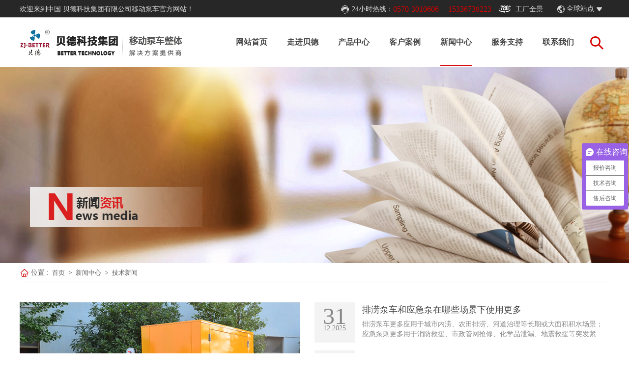

--- FILE ---
content_type: text/html
request_url: http://www.beidecar.com/news/company/index_23.html
body_size: 8223
content:
<!DOCTYPE html>
<html>

	<head>
		 
		<meta charset="UTF-8">
		<meta name="viewport" content="width=device-width,initial-scale=1,minimum-scale=1,maximum-scale=1,user-scalable=no" />
		<meta name="apple-mobile-web-app-capable" content="yes">
		<meta content="black" name="apple-mobile-web-app-status-bar-style">
		<meta content="telephone=no" name="format-detection">
		<title>技术新闻-贝德科技有限公司</title>
		<meta name="keywords" content="" />
		<meta name="description" content="我们还将充分利用资本市场大发展的契机，提高企业直接融资的比重。计划在2015年底进行股份制改制，探索员工持股和向社会募资，力争上新三板。目的是为了让社会资本和员工共同分享企业发展的果实。 " />
		<meta name="copyright" content="web test" />
		<link rel="shortcut icon" href="/favicon.ico" />
<link rel="stylesheet" href="/d/css/reset.css" />
		<link rel="stylesheet" href="/d/css/iconfont.css" />
		<link rel="stylesheet" href="/d/css/main.css" />
		<link rel="stylesheet" href="/d/css/baguetteBox.css" />
		<link rel="stylesheet" href="/d/css/animate.css" />
		<link rel="stylesheet" type="text/css" href="/d/css/layout.css" />
		<link rel="stylesheet" href="/d/js/shadowbox-3.0.3/shadowbox.css" />
		<link rel="stylesheet" href="/d/css/owl.carousel.min.css" />
		<link rel="stylesheet" href="/d/css/owl.theme.default.css" />
		<script type="text/javascript" src="/d/js/jquery-3.7.0.min.js"></script>
<script type="text/javascript" src="/d/js/jquery-migrate-1.4.1.min.js"></script>
		<script type="text/javascript" src="/d/js/jquery.SuperSlide.2.1.source.js"></script>
		<script type="text/javascript" src="/d/js/baguetteBox.min.js"></script>
		<script type="text/javascript" src="/d/js/shadowbox-3.0.3/shadowbox.js"></script>
		<script type="text/javascript" src="/d/js/owl.carousel.min.js"></script>
		<script type="text/javascript" src="/d/js/main.js"></script>
		<script type="text/javascript" src="/d/js/wow.min.js"></script>
	</head>

	<body>
		<!--
    	header
    -->
		    <div class="head_t_box">
      <div class="wrapper clearfix">
        <span class="fl">欢迎来到中国·贝德科技集团有限公司移动泵车官方网站！</span>
        <div class="langue fr">
          <a class="lan_fir" href="javascript:;"><i class="iconfont icon-yuyan fl"></i><span class="fl">全球站点</span><i class="iconfont icon-xiangxia fl"></i></a>
          <ul class="lan_list">
            <li>
              <a href="">简体中文 </a>
            </li>
            <li>
              <a href="">英文</a>
            </li>
          </ul>
        </div>
        <a class="head_720 fr" href="https://720yun.com/t/0cvkuy8e78q?scene_id=39195001" target="_blank">
            <div class="icon"></div>
            工厂全景
        </a>
        <div class="head_sm fr">
          <i class="iconfont icon-kefu fl"></i>
          <span class="fl">24小时热线：</span>
          <a href="">0570-3010606</a>
          <a href="">15336738223</a>
        </div>


      </div>
    </div>
    <div class="head_zwf"></div>
    <div class="header sub_head">
      <div class="wrapper clearfix">
        <div class="logo fl">
          <a class="table" href="/">
            <img src="/d/pic/logo.png" />
            <img src="/d/images/logo1.png" />
            <img src="/d/images/logo2.png" />
          </a>
        </div>
        <div class="header_r fr">
          <div class="menu fl">
            <dl class="menu_dl">
              <dd id="bd_1">
                <div class="menu_tt">
                  <a href="/">网站首页</a>
                </div>
              </dd>
              <dd id="bd_2">
                <div class="menu_tt">
                  <a href="/about">走进贝德</a>
                  <i class="iconfont icon-you"></i>
                </div>
                <!--about页面这一块的下拉导航与其他页面不同，about页面是锚链接，不是跳转，需要单独做-->
                <div class="menu_second">
                  <div class="wrapper clearfix">
                    <ul>
                      <li>
                        <a href="/about#about1">
                          <div class="pic">
                            <img src="/d/images/about-img1.png" />
                          </div>
                          <div class="tt tc">
                            公司介绍
                          </div>
                        </a>
                      </li>
                      <li>
                        <a href="/about#about2">
                          <div class="pic">
                            <img src="/d/images/about-img2.png" />
                          </div>
                          <div class="tt tc">
                            资质荣誉
                          </div>
                        </a>
                      </li>
                      <li>
                        <a href="/about#about3">
                          <div class="pic">
                            <img src="/d/images/about-img3.png" />
                          </div>
                          <div class="tt tc">
                            文化理念
                          </div>
                        </a>
                      </li>
                      <li>
                        <a href="https://720yun.com/t/0cvkuy8e78q?scene_id=39195001" target="_blank">
                          <div class="pic">
                            <img src="/d/images/about-img4.png" />
                          </div>
                          <div class="tt tc">
                            720 厂区展示
                          </div>
                        </a>
                      </li>
                      <li>
                        <a href="/about#about5">
                          <div class="pic">
                            <img src="/d/images/about-img5.png" />
                          </div>
                          <div class="tt tc">
                            研发实力
                          </div>
                        </a>
                      </li>
                      <li>
                        <a href="/about#about6">
                          <div class="pic">
                            <img src="/d/images/about-img6.png" />
                          </div>
                          <div class="tt tc">
                            发展历程
                          </div>
                        </a>
                      </li>
                    </ul>
                  </div>

                </div>
              </dd>

              <dd id="bd_3">
                <div class="menu_tt">
                  <a href="/product">产品中心</a>
                  <i class="iconfont icon-you"></i>
                </div>
                <div class="menu_second">
                  <div class="wrapper clearfix">
                    <div class="menu_second_list">
											<a href="http://www.beidecar.com/product/yidong/" title="半拖式排涝移动泵车">半拖式排涝移动泵车</a>
											
										</div><div class="menu_second_list">
											<a href="http://www.beidecar.com/product/yidong1/" title="箱式一体移动泵车">箱式一体移动泵车</a>
											
										</div><div class="menu_second_list">
											<a href="http://www.beidecar.com/product/yidong22/" title="应急抢险电源泵车">应急抢险电源泵车</a>
											
										</div><div class="menu_second_list">
											<a href="http://www.beidecar.com/product/yidong1141/" title="小型推车式移动泵车">小型推车式移动泵车</a>
											
										</div><div class="menu_second_list">
											<a href="http://www.beidecar.com/product/yidong2/" title="移动抽粪泵车">移动抽粪泵车</a>
											
										</div><div class="menu_second_list">
											<a href="http://www.beidecar.com/product/yidong116/" title="柴油机消防泵组">柴油机消防泵组</a>
											
										</div><div class="menu_second_list">
											<a href="http://www.beidecar.com/product/yidong114/" title=" 车载应急抢险排水泵站"> 车载应急抢险排水泵站</a>
											
										</div>                  

                  </div>

                </div>
              </dd>

              <!--<dd id="bd_4">
                <div class="menu_tt">
                  <a href="/solution">解决方案</a>
                </div>
              </dd>-->

              <dd id="bd_5">
                <div class="menu_tt">
                  <a href="/case">客户案例</a>
                </div>

              </dd>

              <dd id="bd_6">
                <div class="menu_tt">
                  <a href="/news">新闻中心</a>
                </div>
              </dd>

              <dd id="bd_7">
                <div class="menu_tt">
                  <a href="/service">服务支持</a>
                  <i class="iconfont icon-you"></i>
                </div>
                <div class="menu_second">
                  <div class="wrapper clearfix">
                    <ul>
                      <li>
                        <a href="/service">
                          <div class="pic">
                            <img src="/d/images/ser-img1.png" />
                          </div>
                          <div class="tt tc">
                            服务支持
                          </div>
                        </a>
                      </li>
                      <li>
                        <a href="/faq">
                          <div class="pic">
                            <img src="/d/images/ser-img2.png" />
                          </div>
                          <div class="tt tc">
                            常见问题
                          </div>
                        </a>
                      </li>

                    </ul>
                  </div>

                </div>
              </dd>
              <dd id="bd_8">
                <div class="menu_tt">
                  <a href="/contact.html">联系我们</a>
                </div>
              </dd>
            </dl>
          </div>
          <div class="menu_btn fr">
            <span class="line"></span>
            <span class="line"></span>
            <span class="line"></span>
          </div>
          <div class="ind_search iconfont icon-sousuo fr">
          </div>

          <div class="ind_sea_hide">
            <div class="wrapper">
              <form action="http://www.beidecar.com/e/search/index.php" method="post"> 
                <input class="ind_sea_inp" type="text" placeholder="搜索" name="keyboard"/>
                <div class="ind_sea_box_btn">
                  <div class="text iconfont icon-sousuo"></div>
                  <input class="btn" type="submit" value="" />
                </div>
                <div class="ind_sea_box_close" title="close"></div>
                <input name="show" type="hidden" value="title">
                <input name="classid" type="hidden" value="8">
              </form>
            
            </div>
          </div>

        </div>
      </div>
    </div>
		<!--
    	header  end
    -->
		<!--
            sub_banner
        -->
		<div class="sub_banner" style="background: url(/d/pic/banner/new.png) no-repeat center center;">
			
		</div>
		<!--
        	sub_banner end
        -->

		<!--
    		location
    	-->
		<div class="location">
			<div class="wrapper clearfix">
				<div class="location_l textOverflow fl">
					<div class="text">
						<span class="icon iconfont icon-shouye fl"></span> 位置 :
						<a href="http://www.beidecar.com/">首页</a>&nbsp;>&nbsp;<a href="http://www.beidecar.com/news/">新闻中心</a>&nbsp;>&nbsp;<a href="http://www.beidecar.com/news/company/">技术新闻</a>
					</div>
				</div>

			</div>
		</div>
		<!--
    		location end
    	-->

		<!--
    	ind_box1
    -->

		<div class="ind_box1 news">
			<div class="wrapper">
				<div class="ind1_l fl wow fadeInLeft">
									<div class="ind1_l_wrap">
						<a href="http://www.beidecar.com/news/company/1235.html" title="排涝泵车和应急泵在性能上有什么区别">
							<div class="pic">
								<img src="/d/pic/600x450/7.jpg" alt="移动排涝泵车" />
							</div>
							<div class="con textOverflow">
								排涝泵车和应急泵在性能上有什么区别							</div>
						</a>
					</div>
								</div>
				<div class="ind1_r fl wow fadeInRight">
					<ul>
												<li class="clearfix">
							<a href="http://www.beidecar.com/news/company/1234.html" title="排涝泵车和应急泵在哪些场景下使用更多">
								<div class="date fl">
									<p>31</p>
									<p>12.2025</p>
								</div>
								<div class="con">
									<div class="tt textOverflow">
										排涝泵车和应急泵在哪些场景下使用更多									</div>
									<div class="text textOverClm clm2">
										排涝泵车更多应用于城市内涝、农田排涝、河道治理等长期或大面积积水场景；应急泵则更多用于消防救援、市政管网抢修、化学品泄漏、地震救援等突发紧急场景。									</div>
								</div>
							</a>
						</li>
												<li class="clearfix">
							<a href="http://www.beidecar.com/news/company/1233.html" title="排涝泵车和应急泵在功能上有何差异">
								<div class="date fl">
									<p>30</p>
									<p>12.2025</p>
								</div>
								<div class="con">
									<div class="tt textOverflow">
										排涝泵车和应急泵在功能上有何差异									</div>
									<div class="text textOverClm clm2">
										移动排涝泵车是一种集动力、泵送、控制与机动性于一体的高效应急排水装备，广泛应用于城市内涝、农田排灌、市政工程及应急抢险等多个领域。									</div>
								</div>
							</a>
						</li>
												<li class="clearfix">
							<a href="http://www.beidecar.com/news/company/1232.html" title="排涝泵车和应急泵在价格上有什么差异">
								<div class="date fl">
									<p>29</p>
									<p>12.2025</p>
								</div>
								<div class="con">
									<div class="tt textOverflow">
										排涝泵车和应急泵在价格上有什么差异									</div>
									<div class="text textOverClm clm2">
										排涝泵车和应急泵在价格上的差异显著，排涝泵车价格区间跨度极大，从几百元到数百万元不等；而应急泵价格通常在几百元到数万元之间，整体价格范围相对较窄且偏向中低端。									</div>
								</div>
							</a>
						</li>
												<li class="clearfix">
							<a href="http://www.beidecar.com/news/company/1231.html" title="排涝泵车和应急泵有区别吗">
								<div class="date fl">
									<p>26</p>
									<p>12.2025</p>
								</div>
								<div class="con">
									<div class="tt textOverflow">
										排涝泵车和应急泵有区别吗									</div>
									<div class="text textOverClm clm2">
										移动排涝泵车是一种集动力、泵送、控制与机动性于一体的高效应急排水装备，广泛应用于城市内涝、农田排灌、市政工程及应急抢险等多个领域。									</div>
								</div>
							</a>
						</li>
												
					</ul>
				</div>
			</div>
		</div>
		<!--
    	ind_box2
    -->
		<div class="ind_box2 news wow fadeInUp">
			<div class="news2_t">
				<div class="wrapper">
					<a class="active" href="/news/company">
						<i class="iconfont icon-gongsiyewu"></i>
						<span>公司新闻</span>
					</a>
					<a href="/news/hangye">
						<i class="iconfont icon-suozaixingye"></i>
						<span>技术新闻</span>
					</a>
				</div>
			</div>
			<div class="news2_b">
				<div class="wrapper clearfix">
					<!--1-->
					<div class="news_list">

						<dl>
							
							<dd>
								<a href="http://www.beidecar.com/news/company/1014.html" title="移动泵车有哪些安全性方面的保障措施">
									<div class="con fl">
										<div class="tt textOverflow">
											移动泵车有哪些安全性方面的保障措施
										</div>
										<div class="text textOverClm clm2">
											移动泵车在安全性方面采取了多重保障措施，涵盖设备设计、运行监控、操作规范及应急处理等多个环节，以确保在各种复杂工况下稳定、安全地运行。
										</div>
									</div>
									<div class="news_r">
										<div class="date">2025.07.17</div>
										<div class="detail">
											了解详情
										</div>
									</div>
								</a>
							</dd>
					<dd>
								<a href="http://www.beidecar.com/news/company/1013.html" title="移动泵车有哪些自动化功能">
									<div class="con fl">
										<div class="tt textOverflow">
											移动泵车有哪些自动化功能
										</div>
										<div class="text textOverClm clm2">
											移动泵车是一种集成动力、泵送、控制及移动功能的特种工程车辆，专为抢险救灾、防洪排涝、市政排水等场景设计，具备高效、灵活、可靠的特点。
										</div>
									</div>
									<div class="news_r">
										<div class="date">2025.07.16</div>
										<div class="detail">
											了解详情
										</div>
									</div>
								</a>
							</dd>
					<dd>
								<a href="http://www.beidecar.com/news/company/1012.html" title="移动泵车的控制功能">
									<div class="con fl">
										<div class="tt textOverflow">
											移动泵车的控制功能
										</div>
										<div class="text textOverClm clm2">
											移动泵车是一种集成动力、泵送、控制及移动功能的特种工程车辆，专为抢险救灾、防洪排涝、市政排水等场景设计，具备高效、灵活、可靠的特点。
										</div>
									</div>
									<div class="news_r">
										<div class="date">2025.07.15</div>
										<div class="detail">
											了解详情
										</div>
									</div>
								</a>
							</dd>
					<dd>
								<a href="http://www.beidecar.com/news/company/1011.html" title="移动泵车：抢险救援与多场景应用的“全能选手”">
									<div class="con fl">
										<div class="tt textOverflow">
											移动泵车：抢险救援与多场景应用的“全能选手”
										</div>
										<div class="text textOverClm clm2">
											移动泵车是集成动力、泵送、控制及移动功能于一体的特种工程车辆，专为抢险救灾、防洪排涝、市政排水等场景设计。其核心优势在于机动性强、部署迅速、功能多样，可替代传统固定泵站，适应无电源、复杂地形等恶劣环境。
										</div>
									</div>
									<div class="news_r">
										<div class="date">2025.07.14</div>
										<div class="detail">
											了解详情
										</div>
									</div>
								</a>
							</dd>
					<dd>
								<a href="http://www.beidecar.com/news/company/1010.html" title="排涝泵车和防汛泵车在城市防洪中有哪些区别">
									<div class="con fl">
										<div class="tt textOverflow">
											排涝泵车和防汛泵车在城市防洪中有哪些区别
										</div>
										<div class="text textOverClm clm2">
											排涝泵车与防汛泵车的核心区别在于功能定位、应用场景及技术特点，前者聚焦城市内涝积水排除，后者侧重防洪调度与外部洪水抵御，二者共同构成城市防洪排涝体系。
										</div>
									</div>
									<div class="news_r">
										<div class="date">2025.07.11</div>
										<div class="detail">
											了解详情
										</div>
									</div>
								</a>
							</dd>
					<dd>
								<a href="http://www.beidecar.com/news/company/1009.html" title="防汛排涝移动泵车有哪些型号">
									<div class="con fl">
										<div class="tt textOverflow">
											防汛排涝移动泵车有哪些型号
										</div>
										<div class="text textOverClm clm2">
											防汛排涝移动泵车是城市安全、农业生产和应急救援的“多面手”，其用途覆盖防汛排涝、抗旱灌溉、消防救援、工程排水四大核心领域，并通过技术升级（如电动化、智能化）不断拓展应用边界。在气候变化导致极端天气频发的背景下，移动泵车已成为保障社会稳定和人民生命财产安全的关键装备。
										</div>
									</div>
									<div class="news_r">
										<div class="date">2025.07.10</div>
										<div class="detail">
											了解详情
										</div>
									</div>
								</a>
							</dd>
					<dd>
								<a href="http://www.beidecar.com/news/company/1008.html" title="防汛排涝移动泵车：城市防汛的“移动堡垒”">
									<div class="con fl">
										<div class="tt textOverflow">
											防汛排涝移动泵车：城市防汛的“移动堡垒”
										</div>
										<div class="text textOverClm clm2">
											防汛排涝移动泵车是集成排水、供电、照明、通信等功能于一体的特种应急装备，专为应对城市内涝、堤坝渗漏、农田积水等场景设计。其核心价值在于“快速响应、灵活部署、高效排水”，能够在极端天气或突发灾害中，第一时间抵达现场并开展抢险作业，成为城市防汛体系的“移动堡垒”。
										</div>
									</div>
									<div class="news_r">
										<div class="date">2025.07.09</div>
										<div class="detail">
											了解详情
										</div>
									</div>
								</a>
							</dd>
					<dd>
								<a href="http://www.beidecar.com/news/company/1007.html" title="如何延长移动泵车易损件的使用寿命">
									<div class="con fl">
										<div class="tt textOverflow">
											如何延长移动泵车易损件的使用寿命
										</div>
										<div class="text textOverClm clm2">
											移动泵车易损件的平均寿命延长 30%-50%，不仅能降低更换频率和成本，还能减少因部件失效导致的停机时间，提高泵车的整体作业效率。核心原则是：“预防为主，按需维护”，结合实际使用情况灵活调整保养策略。
										</div>
									</div>
									<div class="news_r">
										<div class="date">2025.07.08</div>
										<div class="detail">
											了解详情
										</div>
									</div>
								</a>
							</dd>
					<dd>
								<a href="http://www.beidecar.com/news/company/1006.html" title="移动泵车的易损件一般多久更换一次">
									<div class="con fl">
										<div class="tt textOverflow">
											移动泵车的易损件一般多久更换一次
										</div>
										<div class="text textOverClm clm2">
											易损件更换需 “按需更换”，而非严格按时间或工作量，建议结合实际使用情况和定期检查结果，及时更换以避免因部件失效导致更大故障（如管道爆裂、液压系统损坏）。
										</div>
									</div>
									<div class="news_r">
										<div class="date">2025.07.07</div>
										<div class="detail">
											了解详情
										</div>
									</div>
								</a>
							</dd>
					<dd>
								<a href="http://www.beidecar.com/news/company/1005.html" title="移动泵车的售后服务包含哪些内容">
									<div class="con fl">
										<div class="tt textOverflow">
											移动泵车的售后服务包含哪些内容
										</div>
										<div class="text textOverClm clm2">
											完善的售后服务不仅能解决设备故障，更能通过主动维护、技术支持等方式延长设备寿命、提升运行效率，是用户选择移动泵车时不可忽视的重要因素。
										</div>
									</div>
									<div class="news_r">
										<div class="date">2025.07.07</div>
										<div class="detail">
											了解详情
										</div>
									</div>
								</a>
							</dd>
					
						</dl>
					</div>
				</div>
				<!--
		    				page
		    			-->
		    			<div class="page">
							<a href="http://www.beidecar.com/news/company/index_22.html" class="pagePrev btnHover">Previous</a>&nbsp;<a href="http://www.beidecar.com/news/company/index_21.html">21</a>&nbsp;<a href="http://www.beidecar.com/news/company/index_22.html">22</a>&nbsp;<a class="hover">23</a>&nbsp;<a href="http://www.beidecar.com/news/company/index_24.html">24</a>&nbsp;<a href="http://www.beidecar.com/news/company/index_25.html">25</a>&nbsp;<a href="http://www.beidecar.com/news/company/index_26.html">26</a>&nbsp;<a href="http://www.beidecar.com/news/company/index_27.html">27</a>&nbsp;<a href="http://www.beidecar.com/news/company/index_28.html">28</a>&nbsp;<a href="http://www.beidecar.com/news/company/index_29.html">29</a>&nbsp;<a href="http://www.beidecar.com/news/company/index_30.html">30</a>&nbsp;<a href="http://www.beidecar.com/news/company/index_31.html">31</a>&nbsp;<a href="http://www.beidecar.com/news/company/index_32.html">32</a>&nbsp;<a href="http://www.beidecar.com/news/company/index_24.html" class="pageNext btnHover">Next</a>
						</div>
		    			<!--
		    				page  end
		    			-->
			</div>
		</div>

		<!--
		footer  end
	-->
		<div class="footer">
    <div class="wrapper footer_t clearfix">
        <div class="footer_l fl wow fadeInUp" data-wow-delay=".2s">
            <div class="tt">
                走进贝德
            </div>
            <div class="con">
                <ul>
                    <li class="clearfix">
                        <i class="iconfont icon-you"></i>
                        <a href="/about">公司简介</a>
                    </li>
                    <li class="clearfix">
                        <i class="iconfont icon-you"></i>
                        <a href="/about">资质荣誉</a>
                    </li>
                    <li class="clearfix">
                        <i class="iconfont icon-you"></i>
                        <a href="/about">文化理念</a>
                    </li>
                    <li class="clearfix">
                        <i class="iconfont icon-you"></i>
                        <a href="/about">厂区展示</a>
                    </li>
                    <li class="clearfix">
                        <i class="iconfont icon-you"></i>
                        <a href="/about">研发实力</a>
                    </li>
                    <li class="clearfix">
                        <i class="iconfont icon-you"></i>
                        <a href="/about">贝德历史</a>
                    </li>
                </ul>
            </div>
        </div>
        <div class="footer_l fl wow fadeInUp" data-wow-delay=".3s">
            <div class="tt">
                产品专区
            </div>
            <div class="con clearfix">
                <ul class="fl">
                    <li class="clearfix">
								<i class="iconfont icon-you"></i>
								<a href="http://www.beidecar.com/product/yidong/" title="半拖式排涝移动泵车">半拖式排涝移动泵车</a>
							</li><li class="clearfix">
								<i class="iconfont icon-you"></i>
								<a href="http://www.beidecar.com/product/yidong1/" title="箱式一体移动泵车">箱式一体移动泵车</a>
							</li><li class="clearfix">
								<i class="iconfont icon-you"></i>
								<a href="http://www.beidecar.com/product/yidong22/" title="应急抢险电源泵车">应急抢险电源泵车</a>
							</li><li class="clearfix">
								<i class="iconfont icon-you"></i>
								<a href="http://www.beidecar.com/product/yidong1141/" title="小型推车式移动泵车">小型推车式移动泵车</a>
							</li><li class="clearfix">
								<i class="iconfont icon-you"></i>
								<a href="http://www.beidecar.com/product/yidong2/" title="移动抽粪泵车">移动抽粪泵车</a>
							</li><li class="clearfix">
								<i class="iconfont icon-you"></i>
								<a href="http://www.beidecar.com/product/yidong116/" title="柴油机消防泵组">柴油机消防泵组</a>
							</li><li class="clearfix">
								<i class="iconfont icon-you"></i>
								<a href="http://www.beidecar.com/product/yidong114/" title=" 车载应急抢险排水泵站"> 车载应急抢险排水泵站</a>
							</li>
                </ul>

            </div>
        </div>
        <div class="footer_m fl wow fadeInUp" data-wow-delay=".4s">
            <div class="tt">
                联系我们
            </div>
            <div class="con">
                <ul>
                    <li class="clearfix">
                        <span><i class="iconfont icon-youxiang"></i></span>
                        <a href="">www.zjbetter.cn</a>
                    </li>
                    <li class="clearfix">
                        <span><i class="iconfont icon-dianhua"></i></span>
                        <a href="">15336738223</a>
                    </li>
                    <li class="clearfix">
                        <span><i class="iconfont icon-chuanzhen"></i></span>
                        <a href="">0086-0570-3010606</a>
                    </li>
                    <li class="clearfix">
                        <span><i class="iconfont icon-dizhi"></i></span>
                        <a href="">浙江省衢州市航埠经济开发区兴航一路17号</a>
                    </li>
                </ul>
                <div class="sm clearfix">
                    <a href="http://wpa.qq.com/msgrd?v=3&uin=3459540936&site=qq&menu=yes" target="_blank" class="iconfont icon-qq2"></a>
                    <a href="javascript:;" class="iconfont icon-weixin1">
                        <div class="img_box">
                            <img src="/d/pic/foot_icon_img03.png" alt="">
                        </div>
                    </a>
                    <a href="https://weibo.com/u/6001363542" target="_blank" class="iconfont icon-weibo">
                        <div class="img_box">
                            <img src="/d/pic/foot_icon_img01.png" alt="">
                        </div>
                    </a>
                    <a href="javascript:;" class="iconfont icon-icon-douyin">
                        <div class="img_box">
                            <img src="/d/pic/foot_icon_img02.png" alt="">
                        </div>
                    </a>
                </div>
            </div>
        </div>
        <div class="footer_contact fr wow fadeInUp" data-wow-delay=".5s">
            <div class="foot_con_wrap">

                <div class="footer_title">
                    <div class="code_item fl">
                        <img src="/d/pic/others/weixin.jpg" />
                    </div>
                    <div class="code_item fl">
                        扫一扫关注我们：<br> 贝德科技集团
                        <br> 关注贝德科技公众号
                        <br> 获取更多培训信息
                    </div>
                </div>
                <div class="footer_contact_con footer_inq">
                    <form method="post" action="/e/enews/index.php" name="formd2"
                        onsubmit="return(CheckInputd(formd2))">
                        <dl class="footer_inq_list">
                            <dd>
                                <input class="footer_inq_inp" type="text" name="name" placeholder="请填写您的姓名*">
                            </dd>
                            <dd>
                                <input class="footer_inq_inp" type="text" name="tel" placeholder="请填写您的电话/手机*">
                            </dd>
                            <dd>
                                <input class="footer_inq_inp" type="text" name="email" placeholder="请填写您的邮箱*">
                            </dd>
                            <dd>
                                <textarea class="footer_inq_area" name="title" placeholder="请填写您的留言内容*"></textarea>
                            </dd>
                            <dd>
                                <input class="footer_inq_btn btnHover" type="submit" value="提交">
                                <input name='enews' type='hidden' value='AddFeedback'>
                                <input name="fromurl" value="" type="hidden" />
                                <input name="bid" value="1" type="hidden" />
                            </dd>
                        </dl>
                    </form>
                </div>
            </div>
        </div>
        <div class="friend_chain clearfix wow fadeInUp" data-wow-delay=".5s"">
            <div class=" tt fl">友情链接：</div>
        <div class="text fl">
            <a href="http://www.zjbetter.cn/" target="_blank">一体化泵站</a>
            <a href="http://www.screwmech.com/" target="_blank">苏州自动打螺丝机</a>
            <a href="http://www.wfmzjhb.com/" target="_blank">斜管沉淀器</a>

        </div>
    </div>
</div>

<div class="footer_b wow fadeInUp">
    <div class="wrapper clearfix">
        <div class="footer_b_text fl">
            <span>Copyright @ 贝德科技集团有限公司 版权所有</span>
            <span> 技术支持:<a href="http://www.coverweb.cc" target="_blank">西维科技 </a></span>
            <script
                type="text/javascript">var cnzz_protocol = (("https:" == document.location.protocol) ? "https://" : "http://"); document.write(unescape("%3Cspan id='cnzz_stat_icon_1277677572'%3E%3C/span%3E%3Cscript src='" + cnzz_protocol + "s23.cnzz.com/z_stat.php%3Fid%3D1277677572%26show%3Dpic' type='text/javascript'%3E%3C/script%3E"));</script>
        </div>

        <div class="footer_b_r fr">
            <a href="https://beian.miit.gov.cn" target="_blank">
                <span>浙ICP备14041833号-3</span>
            </a>
        </div>

    </div>
</div>

</div>
<script type="text/javascript" language="javascript">
    function is_email(str) {
        if ((str.indexOf("@") == -1) || (str.indexOf(".") == -1)) {
            return false;
        }
        return true;
    }
    function CheckInputd(form) {

        form.fromurl.value = window.location.href;


        if (!is_email(form.email.value)) {
            alert("请输入您的邮箱地址.");
            form.email.focus();
            return false;
        }
        if (form.tel.value == '') {
            alert("请输入您的电话.");
            form.tel.focus();
            return false;
        }

        if (form.title.value == '') {
            alert("请输入您的问题信息.");
            form.title.focus();
            return false;
        }
        return true;
    }
</script>
<script>
var _hmt = _hmt || [];
(function() {
  var hm = document.createElement("script");
  hm.src = "https://hm.baidu.com/hm.js?3365491fc531ab1977bbd0221bd98bb5";
  var s = document.getElementsByTagName("script")[0]; 
  s.parentNode.insertBefore(hm, s);
})();
</script>

<!--<script language="javascript" src="http://dkt.zoosnet.net/JS/LsJS.aspx?siteid=DKT44691628&float=1&lng=cn"></script>-->
	</body>
<script>
                    $(function(){
                         
                         $("#bd_6").addClass('hover');
                    });

                </script>
</html>

--- FILE ---
content_type: text/css
request_url: http://www.beidecar.com/d/css/iconfont.css
body_size: 895
content:
/* 引入字体样式图标 */
@font-face {
  font-family: "iconfont";
  src: url("../fonts/iconfont.eot?t=1496742971209");
  /* IE9*/
  src: url("../fonts/iconfont.eot?t=1496742971209#iefix")
      format("embedded-opentype"),
    /* IE6-IE8 */ url("../fonts/iconfont.woff?t=1496742971209") format("woff"),
    /* chrome, firefox */ url("../fonts/iconfont.ttf?t=1496742971209")
      format("truetype"),
    /* chrome, firefox, opera, Safari, Android, iOS 4.2+*/
      url("../fonts/iconfont.svg?t=1496742971209#iconfont") format("svg");
  /* iOS 4.1- */
}

.iconfont {
  font-family:"iconfont" !important;
  font-size:16px;
  font-style:normal;
  -webkit-font-smoothing: antialiased;
  -moz-osx-font-smoothing: grayscale;
}

.icon-weixin1:before {
  content: "\e615";
}

.icon-weibo:before {
  content: "\e643";
}

.icon-icon-douyin:before {
  content: "\e60e";
}

.icon-qq2:before {
  content: "\e62b";
}

.icon-facebook:before {
  content: "\e72d";
}

.icon-Facebook:before {
  content: "\e682";
}

.icon-shijian:before {
  content: "\e61e";
}

.icon-gongshuigongqi:before {
  content: "\e61b";
}

.icon-ruhehupaiwukou:before {
  content: "\e62a";
}

.icon-xiaofangshuibeng:before {
  content: "\e60c";
}

.icon-suozaixingye:before {
  content: "\e65e";
}

.icon-gongsiyewu:before {
  content: "\e660";
}

.icon-msnui-refresh-circle:before {
  content: "\e64a";
}

.icon-jia:before {
  content: "\e623";
}

.icon-msnui-org-struct:before {
  content: "\e67f";
}

.icon-kehucanshupeizhi:before {
  content: "\e6b1";
}

.icon-kehuchaxun:before {
  content: "\e601";
}

.icon-dituzuzhijiagou:before {
  content: "\e650";
}

.icon-weixinliaotian:before {
  content: "\e611";
}

.icon-msnui-product:before {
  content: "\e783";
}

.icon-zhankai:before {
  content: "\e625";
}

.icon-QQ:before {
  content: "\e81d";
}

.icon-90:before {
  content: "\e67a";
}

.icon-xinlangweibo:before {
  content: "\e63d";
}

.icon-youxiang:before {
  content: "\e672";
}

.icon-weixin:before {
  content: "\e614";
}

.icon-dianhua:before {
  content: "\e67d";
}

.icon-dizhi:before {
  content: "\e60d";
}

.icon-skype:before {
  content: "\e766";
}

.icon-chuanzhen:before {
  content: "\e819";
}

.icon-you:before {
  content: "\e613";
}

.icon-1124gaoloudasha:before {
  content: "\ec31";
}

.icon-yuangong:before {
  content: "\e612";
}

.icon-shouye:before {
  content: "\e6ff";
}

.icon-xiangzuo:before {
  content: "\e609";
}

.icon-ISO9001:before {
  content: "\e6b3";
}

.icon-you-copy:before {
  content: "\e662";
}

.icon-keyanjizhuanyegongsi:before {
  content: "\e627";
}

.icon-zuanshi:before {
  content: "\e638";
}

.icon-gongchangguanli:before {
  content: "\e605";
}

.icon-sousuo:before {
  content: "\e600";
}

.icon-xiangxia:before {
  content: "\e64f";
}

.icon-kefu:before {
  content: "\e619";
}

.icon-yuyan:before {
  content: "\e60a";
}



--- FILE ---
content_type: text/css
request_url: http://www.beidecar.com/d/css/main.css
body_size: 13586
content:
html,body{
	font-family: "微软雅黑";
}
select,input,textarea,button{
	font-family: "微软雅黑";
}
.head_zwf{
	height: 100px;
	overflow: hidden;
}
/*
 * header
 */
.header_box{
	height: 100px;
}
.header{
	height: 100px;
	background:#fff;
	position: relative;
	z-index: 3;
	transition: all 0.5s;
	-webkit-transition: all 0.5s;
}
.ind_head{
	position: fixed;
	left: 0;
	top: 35px;
	width: 100%;
	z-index: 9;
	transition: all 0.5s;
	-webkit-transition: all 0.5s;
}
.sub_head{
	position: absolute;
	left: 0;
	top: 36px;
	width: 100%;
	background:#fff;
	transition:none;
	-webkit-transition:none;
	z-index: 99999;
}

.head_720{
    color: #d9d9d9;
    font-size: 14px;
    display:flex;
	display:-ms-flexbox;
	display:-webkit-flex;
	align-items: center;
	-webkit-align-items: center;
	-ms-align-items:center;
	margin-right: 20px;
}
.head_720 .icon{
    width: 24px;
    height: 24px;
    background: url(../images/720_icon.png) no-repeat center center / cover;
    margin-right:10px;
    transition:all 0.5s;
	-webkit-transition:all 0.5s;
}
.head_720:hover{
    color: #D40000;
}
.head_720:hover .icon{
    background: url(../images/720_icon2.png) no-repeat center center / cover;
    transition:all 0.5s;
	-webkit-transition:all 0.5s;
}

.ind_head_scroll{
	top: -120px;
	height: 96px;
	border-bottom: 1px solid #E5E5E5;
	transition: all 0.5s;
	-webkit-transition: all 0.5s;
}
.sub_head.bg{
	background: #fff;
	height: 100px;border-bottom: 1px solid #E5E5E5;
	transition:none;
	-webkit-transition:none;
}
.header .wrapper{
	position: relative;
}
.logo{
	width: 380px;
}
.logo a{
	width: 380px;
	height: 100px;
	display: flex;
	display: -webkit-flex;
	justify-content: center;
	-webkit-justify-content: center;
	align-items: center;
	-webkit-align-items: center;
	transition: all 0.5s;
	-webkit-transition: all 0.5s;
}
.logo img{
	display: inline-block;
	max-width: none !important;
	max-height: 100%;
	transition: all 0.5s;
	-webkit-transition: all 0.5s;
}
.logo img:nth-child(2),.logo img:nth-child(3){
	display: none;
}
.ind_head_scroll{
	
}
.ind_search{
	width: 52px;
	height: 40px;
	line-height: 40px;
	text-align: center;
	color: #d40000;
	font-size: 27px;
	position: relative;
	margin: 29px 0 0 0px;
	cursor: pointer;
	transition: all 0.5s;
	-webkit-transition: all 0.5s;
}

.ind_sea_hide .wrapper{
	opacity: 0;
	position: absolute;
	right: 0;
	top: -136px;
	z-index: 3;
	/*width:950px;*/
	padding: 20px 25px;
	height: 100px;
	background: #f1f1f1;
	transition: all 0.5s;
	-webkit-transition: all 0.5s;
}
.ind_sea_hide .wrapper.hover{
	top: 0;
	opacity: 1;
	transition: all 0.5s;
	-webkit-transition: all 0.5s;
}
.ind_sea_inp{
	float: left;
	width:86%;
	height: 60px;
	color:#000;
	font-size: 16px;
	padding-left:20px;
	background: #fff;
	border: none;
}
.ind_sea_box_btn{
	float: left;
	position: relative;
	width: 5%;
	height: 60px;
	line-height: 60px;
	margin: 0 10px;
}
.ind_sea_box_btn .btn{
	position: absolute;
	left: 0;
	top: 0;
	opacity: 0;
	width: 80%;
	height:100%;
	text-align: center;
	border: none;
	background: none;
	cursor: pointer;
}
.ind_sea_box_btn .text{
	display: block;
	width: 80%;
	height: 100%;
	text-align:center;
	color: #333;
	font-size:30px;
	overflow: hidden;
}
.ind_sea_box_close{
	float: left;
	width:3%;
	height: 60px;
	cursor: pointer;
	background: url(../images/ind_search_close.png) no-repeat center center;
	transition: all 0.5s;
	-webkit-transition: all 0.5s;
}
.ind_sea_box_close:hover{
	transform: rotateZ(90deg);
	-webkit-transform: rotateZ(90deg);
	-ms-transform:rotateZ(90deg);
	-moz-transform:rotateZ(90deg);
	transition: all 0.5s;
	-webkit-transition: all 0.5s;
	
}

/**menu**/
.menu{
}
.menu_dl{
}
.menu_dl dd{
	float: left;
	height: 100px;
	position: relative;
	padding: 0 20px;
}
.menu_tt{
	height: 100px;
	position: relative;
}
.menu_tt a{
	display: block;
	font-size: 16px;
	color: #444;
	line-height: 100px;
	font-weight: bold;
}
.menu_dl dd:last-child .menu_tt{
	background: none;
}
.menu_tt i{
	display: none;
	float: right;
	color: #333;
	z-index: 1;
	font-size: 14px;
	margin-top: 13px;
}
.menu_tt a:after{
	content: "";
	display: block;
	height: 2px;
	width:0;
	position: relative;
	top: -3px;
	z-index: 0;
	margin: 0 auto;
	background: #d40000;
	transition: all 0.5s;
	-webkit-transition: all 0.5s;
}
.menu_tt:hover a:after,.menu_dl dd.hover .menu_tt a:after{
	width: 100%;
	transition: all 0.5s;
	-webkit-transition: all 0.5s;
}
.menu_second{
	display: none;
	position: fixed;
	top: 136px;
	left: 0;
	width: 100%;
	background: #ededed;
	z-index: 99;
}
.menu_second .wrapper{
	overflow: hidden;
	padding: 25px 0 20px 50px;
}
.menu_dl dd.hover .menu_tt:after{
	width: 100%;
	transition: all 0.5s;
	-webkit-transition: all 0.5s;
}
.menu_dl dd.hover .menu_tt{
	color: #aa1d18;
}
.menu_down{
	display: none;
	position: absolute;
	left: 0;
	top:100px;
	color: #888888;
	width: 230px;
	
	background:#f6f6f6;
	border: 1px solid #E5E5E5;
}
.menu_second .wrapper ul{
	padding: 0 50px;
}
.menu_second .wrapper ul li{
	padding: 0 25px 5px;
	float: left;
}
.menu_second .wrapper ul li .tt{
	color: #666666;
	font-size: 16px;
	font-weight: bold;
	margin-top: 3px;
	transition: all 0.5s;
	-webkit-transition: all 0.5s;
}
.menu_second .wrapper ul li:hover .tt{
	color: #d40000;
	transition: all 0.5s;
	-webkit-transition: all 0.5s;
}
.menu_down a{
	display: block;
	padding:10px 20px;
	color: #888888;
	font-size: 14px;
	line-height: 30px;
	border-bottom: 1px solid #E5E5E5;
	
}
.menu_second_list {
	width: 25%;
	float: left;
}
.menu_second_list a{
	display: block;
	position: relative;
	color: #666;
	font-size: 14px;
	padding: 10px 0 10px 12px;
}
.menu_second_list a.hover,.menu_second_list a:hover{
	color: #d40000;
}
.menu_second_list a:before{
	position: absolute;
	content: "•";
	left: 0;
}

.menu_btn{
	display: none;
	float: right;
	position: absolute;
	right: 0;
	top:8px;
	padding: 9px 17px;
	cursor: pointer;
}
.menu_btn span{
	display: block;
	height: 4px;
	width: 34px;
	background: #D40000;
	border-radius: 4px;
	margin-bottom: 7px;
}
.menu_tt:after{
	display: none;
}
.ind_sea_hide .wrapper{
	padding: 24px;
    height: 100px;
    overflow: hidden;
}
.ind_sea_inp{
	width: 81%;
}
.ind_sea_box_btn{
	width: 10%;
	margin: 0 0 0 5px;
}
.ind_sea_box_close{
	width: 5%;
}
.sub_head_scroll{
	position: fixed;
	top: 0;
	left: 0;
	width: 100%;
}
/*.banner .slide{
	background-size: cover!important;
}*/
.ind_head_scroll .logo{
	height: 100px;
	transition: all 0.5s;
	-webkit-transition: all 0.5s;
}
.ind_head_scroll .logo a{
	display: block;
	height: 100px;
    padding: 20px 0;
}
.ind_head_scroll .menu_dl dd,.ind_head_scroll .menu_pro_dd,.ind_head_scroll .menu_tt,.ind_head_scroll .menu_tt a{
	height: 100px;
	transition: all 0.5s;
	-webkit-transition: all 0.5s;
}
.ind_head_scroll .menu_tt:after{
	top: -34px;
}
.ind_head_scroll .menu_tt a{
	line-height: 100px;
}
.ind_head_scroll .menu_second,.ind_head_scroll .menu_second{
	top: 100px;
}
.ind_head_scroll .ind_search{
	margin-top: 29px;
	transition: all 0.5s;
	-webkit-transition: all 0.5s;
}
.ind_head_scroll .ind_sea_hide{
	height: 80px;
	padding: 20px 10px;
}
.ind_head_scroll .ind_sea_inp,.ind_head_scroll .ind_sea_box_btn,.ind_head_scroll .ind_sea_box_close{
	height: 40px;
	line-height: 40px;
}



.head_t_box{
	height: 36px;
	line-height: 37px;
	color: #d9d9d9;
	font-size: 14px;
	background: #272727;
	border-bottom: 1px solid #c6c6c6;
}
.head_t_clm{
	color: #5e5e5e;
	font-size: 12px;
	line-height: 35px;
	margin-right: 25px;
}
.head_t_clm .icon{
	float: left;
	margin-right: 3px;
	font-size: 14px;
	line-height: 35px;
}
.head_t_clm .icon.icon-youjian{
	font-size: 18px;
}
.head_t_clm:hover{
	text-decoration: underline;
}
.head_sm i{
	margin-right: 5px;
	font-size: 17px;
	margin-top: 1px;
}
.head_sm a{
	color: #D40000;
	margin-right: 15px;
	font-size: 16px;
}
.lan_fir{
	line-height: 35px;
	padding-right: 10px;
	margin-right: 5px;
	color: #d9d9d9;
}
.langue{
	position: relative;
}
.lan_fir i{
	font-size: 11px;
	margin-left: 5px;
	margin-top: 1px;
}
.lan_fir i.icon-yuyan{
	font-size: 17px;
	margin-right: 3px;
	margin-left: 8px;
}
.langue:hover .lan_fir{
    color: #D40000;
}
.lan_list{
	position: absolute;
	top: 35px;
	left: 0;
	width: 100px;
	border: 1px solid #b3b3b3;
	border-top: none;
	z-index: 9999999;
	display: none;
	background: rgba(0,0,0,.5);
}
.langue:hover .lan_list{
	display: block;
}
.lan_list li{
	line-height: 26px;
	background: #fff;
	padding: 0 10px;
	transition: all 0.5s;
	-webkit-transition: all 0.5s;
}
.lan_list li a{
	width: 100%;
	display: block;
}
.lan_list li:first-child{
	border-bottom: 1px solid #E5E5E5
}
.lan_list li:hover{
	background: #333;
	transition: all 0.5s;
	-webkit-transition: all 0.5s;
}
.lan_list li:hover a{
	color: #fff;
}





/***footer***/
.footer{
	position: relative;
	z-index: 2;
	background: #191919;
	border-top: 3px solid #D40000;
}
.footer_t{
	padding: 50px 0;
	position: relative;
}
.footer_l{
	margin-right:145px;
}
.footer_l .tt,.footer_m .tt{
	color: #f8f8f8;
	width: 100%;
	padding-bottom: 10px;
	font-size: 18px;
	font-weight: bold;
	border-bottom: 1px solid #f8f8f8;
}
.footer_l li,.footer_m li{
	margin-top: 14px;
	
}
.footer_l ul{
	margin-right: 40px;
}
.footer_l ul:nth-child(2){
	margin-right: 0;
}
.footer_l li i{
	color: #919191;
	font-size: 11px;
	float: left;
	margin-top: 3px;
	margin-right: 3px;
	transition: all 0.5s;
	-webkit-transition: all 0.5s;
}
.footer_l li a{
	float: left;
	font-size: 12px;
	color: #919191;
	margin-top: 1px;
}
.footer_l li:hover i{
	color: #fff;
	transition: all 0.5s;
	-webkit-transition: all 0.5s;
}
.footer_l li:hover a{
	color: #fff;
	transform: translateX(5px);
	-ms-transform:translateX(5px);
	-moz-transform:translateX(5px);
	-webkit-transform:translateX(5px);
}
.footer_m{
	width: 270px;
}
.footer_m span{
	display: block;
	width: 22px;
	height: 22px;
	border-radius: 22px;
	background: #D40000;
	text-align: center;
	line-height: 22px;
	float: left;
}
.footer_m span i{
	color: #fff;
	font-size: 13px;
}
.footer_m span i.icon-chuanzhen{
	font-size: 14px;
}
.footer_m li a{
	float: left;
	display: block;
	width: calc(100% - 22px);
	padding-left: 10px;
	color: #919191;
	line-height: 20px;
}
.footer_m ul{
	overflow: hidden;
	padding-bottom: 15px;
	border-bottom: 2px solid #4d4d4d;
}
.footer_m li:hover a{
	color: #fff;
	transform: translateX(3px);
	-ms-transform:translateX(3px);
	-moz-transform:translateX(3px);
	-webkit-transform:translateX(3px);
}
.sm {
	margin-top: 15px;
}
.sm a{
    position: relative;
	font-size: 24px;
	color: #fff;
	float: left;
	margin-right: 18px;
}

.sm a:hover .img_box {
    display: block;
}

.sm a .img_box {
    display: none;
    width: 220px;
    position: absolute;
    bottom: 100%;
    right: 0;
}

.sm a .img_box img {
    width: 100%;
}


.sm a:last-child{
	margin-right: 0;
}
.sm a.icon-xinlangweibo{
	font-size: 41px;
	margin-top: -3px;
}
.sm a.icon-90{
	font-size: 44px;
	margin-top: -5px;
}
.sm a:hover{
	/*transform: translateY(-3px);*/
	color: #D40000;
}
.a_map{
	display: block;
	width: 147px;
	height: 30px;
	background: url(../images/icon1.png)no-repeat center center;
	background-size: cover;
	margin-left: 5px;
	line-height: 30px;
	color: #fff;
	position: relative;
	font-size: 16px;
	padding-left: 12px;
}
.a_map i{
	position: absolute;
	top: 0;
	right: 5px;
	transform: rotate(-90deg);
	-ms-transform: rotate(-90deg);
	-moz-transform: rotate(-90deg);
	-webkit-transform: rotate(-90deg);
	font-size: 18px;
	color: #fff;
}

.footer_contact{
	width: 21.33%;
	position: absolute;
	height: 100%;
	top: 0;
	right: 0;
	
}
.foot_con_wrap{
	background: #262626;height: 100%;
	padding: 0 10px;
    display: flex;
    display: -ms-flexbox;
    display: -webkit-flex;
    justify-content: center;
    -ms-justify-content: center;
    -webkit-justify-content: center;
    flex-direction: column;
    -ms-flex-direction: column;
    -webkit-flex-direction: column;
}
.footer_title{
	margin-bottom: 5px;
	overflow: hidden;
}
.code_item{
	font-size: 12px;
	color: #d8d8d8;
	
}
.code_item img{
	border-radius: 4px;
}
.code_item:nth-child(2){
	margin-left: 8px;
	padding-top: 7px;
	line-height: 20px;
}
.footer_inq_list dd{
	margin-bottom: 8px;
}
.footer_inq_inp,.footer_inq_area{
	display: block;
	width: 100%;
	height: 25px;
	line-height: 25px;
	color: #888;
	font-family: arial;
	font-size: 14px;
	padding-left: 10px;
	background:#f9f9f9;
	border: none;
	border-radius: 3px;
}
.footer_inq_inp::-webkit-input-placeholder,.footer_inq_area::-webkit-input-placeholder{
	color: #ccc;
	font-size: 12px;
}
.footer_inq_area{
	height: 80px;
	resize: none;
}
.footer_inq_btn{
	width: 100%;
	height: 23px;
	color: #fff;
	text-align: center;
	font-size: 13px;
	background: #D40000;
	border: none;
	cursor: pointer;
	border-radius: 4px;
	margin-top: 5px;
}

.footer_b{
	padding: 10px 0;
	line-height: 30px;
	color: #7f7f7f;
	background: #2d2d2d;
	font-family: arial;
	border-top: 1px solid #434343;
	font-size: 14px;
}
.footer_b_text{
	width: 70%;
}
.footer_b_text span:first-child{
	margin-right: 30px;
}
.footer_b_text span a{
	color: #7f7f7f;
}
.footer_b_text span a:hover{
	color: #fff;
}
.footer_b_r{
	text-align: right;
}
.footer_b_r a{
	color: #7f7f7f;
}
.footer_b_r a img{
	margin-top: 3px;
	margin-right: 8px;
}
.footer_b_r a:hover{
	color: #fff;
	text-decoration: underline;
}

/*
 * sub_banner
 */
.sub_banner{
	width: 100%;
	height: 400px;
	position: relative;
	background-size: cover!important;
}
.sub_banner .wrapper{
	height: 100%;
	position: relative;
}
.sub_banner .tt{
	position: absolute;
	bottom: 70px;
	left: 20px;
}
.location {
	height: 40px;
	line-height: 40px;
	color: #535353;
	font-size: 14px;
	background: #fff;
	
}
.location .wrapper{
	border-bottom: 1px solid #E5E5E5;
}
.location_l{
	width: 100%;
}
.location_l .iconfont {
	font-size: 18px;
	margin-right: 5px;
	color: #D40000;
	font-weight: bold;
}

.location_l .text {
	display: inline-block;
}

.location_l .text a {
	color: #535353;
	font-size: 13px;
	margin: 0 3px;
}

.location_l .text a:hover {
	color: #0f75bd;
}
.title .tt{
	font-size: 36px;
	font-weight: bold;
	color: #393939;
}
.title .tt .red{
	color: #D40000;
}
.title .line{
	width: 47px;
	height: 3px;
	background: url(../images/icon2.png)no-repeat center center;
	background-size: cover;
	margin: 15px auto 8px;
}
.title .text{
	font-weight: bold;
	font-size: 18px;
	color: #e0e0e0;
}

/*index*/
.banners .owl-controls{
	position: absolute;
	bottom: 10px;
	left: 50%;
	transform: translateX(-50%);
	-ms-transform:translateX(-50%);
	-moz-transform:translateX(-50%);
	-webkit-transform:translateX(-50%);
}
.banners.owl-theme .owl-dots .owl-dot span{
	background: #a6a6a6;
	margin: 5px;
	transition: all 0.5s;
	-webkit-transition: all 0.5s;
}
.banners.owl-theme .owl-dots .owl-dot.active span, .banners.owl-theme .owl-dots .owl-dot:hover span{
	background: #D40000;
	width: 30px;
	transition: all 0.5s;
	-webkit-transition: all 0.5s;
}
.ind_box1.index{
	padding: 60px 0;
}
.ind_box1.index .item_l,.ind_box1.index .item_r{
	width: 50%;
	float: left;
}
.ind_box1.index .ind1_wrap{
	margin-top: 40px;
}
.ind_box1.index .item_l{
	padding: 108px 60px 0 130px;
}
.ind_box1.index .item_l .tt{
	font-size: 24px;
	
	position: relative;
	padding-bottom: 40px;
}
.ind_box1.index .item_l .tt a{
	font-weight: bold;
	color: #333333;
}
.ind_box1.index .item_l .tt:after{
	position: absolute;
	content: "";
	width: 64px;
	height: 2px;
	background: #d50808;
	top: 60px;
	left: 0;
}
.ind_box1.index .item_l .con{
	color: #888;
	font-size: 14px;
	margin-top: 20px;
}
.ind_box1.index .item_l .con p{
	font-weight: bold;
	color: #666;
	margin-bottom: 10px;
}
.ind_box1.index .item_l .text{
	line-height: 23px;
}
.more{
	display: block;
	margin-top: 30px;
	width: 95px;
	height: 25px;
	line-height: 25px;
	background: url(../images/icon4.png)no-repeat center center;
	background-size: cover;
}
.more span{
	float: left;
	color: #fff;
	font-size: 12px;
	margin-left: 9px;
}
.more i{
	float: right;
	transform: rotate(-90deg);
	-ms-transform: rotate(-90deg);
	-moz-transform: rotate(-90deg);
	-webkit-transform: rotate(-90deg);
	color: #fff;
	font-size: 12px;
	margin-right: 8px;
}
.ind_box1.index .item_r{
	text-align: left;
	padding-left: 40px;
}
.ind_box1.index .item_r img{
	display: inline-block;
	width: 100%;
	max-width: 433px;
}
.ind1_scroll .owl-controls{
	display: none;
}
.ind_box1.index .wrapper{
	overflow: initial;
	position: relative;
}
.ind_box1.index .ind1_btn{
	position: absolute;
	font-size: 50px;
	top: 0;
	z-index: 10;
	color: #666666;
	top: 55%;
	
}
.ind_box1.index .ind1_btn.prev_btn{
	left: 0;
	transform: rotate(180deg);
	-ms-transform: rotate(180deg);
	-moz-transform: rotate(180deg);
	-webkit-transform: rotate(180deg);
}
.ind_box1.index .ind1_btn.next_btn{
	right: 0;
	margin-top: 0;
}
.ind_box2.index{
	background: #f3f3f3;
	padding: 30px 0 40px;
	overflow: initial;
}
.ind_box2.index .ind2_l,.ind_box2.index .ind2_r{
	width: 50%;
	float: left;
}
.ind_box2.index .ind2_l {
	padding-right: 100px;
	padding-top: 15px;
}
.ind_box2.index .ind2_l .tt{
	color: #222222;
	font-size: 18px;
	margin-bottom: 10px;
}
.ind_box2.index .ind2_l .text{
	color: #666;
	font-size: 14px;
	line-height: 24px;
}
.ind_box2.index .ind2_r li{
	float: left;
	margin-right: 100px;
}
.ind_box2.index .ind2_r li:nth-child(3){
	margin-right: 0;
}
.ind_box2.index .ind2_r li .tt{
	font-size: 16px;
	color: #666666;
}
.ind_box2.index .ind2_r li .tt span{
	font-weight: bold;
	font-size: 60px;
	color: #d40000;
}
.ind_box2.index .ind2_r li .text{
	font-size: 14px;
	color: #666;
	margin-top: 4px;
}
.ind_box3.index{
	padding-top: 60px;
}
.ind_box3.index .ind3_t{
	width: 43%;
	float: left;
	margin-top: 50px;
	text-align: justify;
}
.ind_box3.index .ind3_t .tt{
	font-size: 24px;
	color: #282929;
	margin-bottom: 10px;
}
.ind_box3.index .ind3_t .text{
	color: #666;
	font-size: 14px;
	line-height: 24px;
}
.ind_box3.index .ind3_b{
	background: #272727;
	padding: 30px 0 80px;
	margin-top: 40px;
}
.ind_box3.index .ind3_b .ind3_b_l{
	width: 50%;
}
.ind_box3.index .ind3_b .item{
	width: 289px;
	height: 90px;
	position: relative;
	float: left;
	margin-right: 5px;
}
.ind_box3.index .ind3_b .item .pic{
	width: 100%;
	height: 100%;
	border-radius: 5px;
	overflow: hidden;
}
.ind_box3.index .ind3_b .item .con{
	position: absolute;
	top: 0;
	left: 0;
	width: 100%;
	height: 100%;
	line-height: 90px;
	text-align: center;
	color: #fff;
	font-size: 24px;
	font-weight: bold;
	background: rgba(0,0,0,.3);
	border-radius: 5px;
}
.ind_box3.index .ind3_b .item .con i{
	font-size: 25px;
	margin-right: 5px;
}
.ind_box3.index .ind3_b .ind3_b_r{
	width: 50%;
	height: 100%;
	float: left;
	position: relative;
}
.ind_box3.index .ind3_b .ind3_b_r .pic{
	position: absolute;
	top: -315px;
	right:0;
	z-index: 10;
}
.ind_box3.index .ind3_b .ind3_b_r .pic img{
	max-width: 100%;
}
.ind_box4.index{
	padding-top: 35px;
}
.ind_box4.index .ind4_t_l{
	width: 300px;
	position: relative;
	z-index: 1;
}
.ind_box4.index .ind4_t_l:before{
	width: 177px;
	height: 326px;
	position: absolute;
	content: "";
	left: 0;
	top: -90px;
	background: #f3f3f3;
	z-index: 0;
	border-radius: 5px;
}
.ind_box4.index .ind4_t_l .title{
	position: relative;
	z-index: 1;
	padding-left: 35px;
	padding-top: 40px;
}
.ind_box4.index .ind4_t_l .title .tts{
	font-family: impact;
	font-size: 36px;
	color: #393939;
	font-weight: bold;
}
.ind_box4.index .ind4_t_l .title .line{
	margin: 15px 0 12px;
}
.ind_box4.index .ind4_t_l .title .tt{
	font-size: 24px;
}
.ind_box4.index .ind4_t_r{
	width: calc(100% - 300px);
	position: relative;
	z-index: 2;
}
.ind_box4.index .ind4_t_r .item{
	margin: 0 5px;
	position: relative;
}
.ind_box4.index .ind4_t_r .item .pic{
	width: 100%;
	height: 100%;
	border-radius: 5px;
	overflow: hidden;
}
.ind_box4.index .ind4_t_r .item .con{
	position: absolute;
	bottom: 0;
	width: 100%;
	border-bottom-left-radius: 5px;
	border-bottom-right-radius: 5px;
	height: 45px;
	background: rgba(0,0,0,.7);
}
.ind_box4.index .ind4_t_r .item .con .tt{
	position: relative;
	text-align: center;
	top: 50%;
	left: 0;
	width: 100%;
	padding: 0 30px;
	color: #fff;
	transform: translateY(-50%);
	-ms-transform:translateY(-50%);	/* IE 9 */
	-moz-transform:translateY(-50%);	/* Firefox */
	-webkit-transform:translateY(-50%); /* Safari 和 Chrome */
}
.ind_box4.index .owl-controls{
	display: none;
}
.ind4_btn{
	position: absolute;
	bottom: 0;
	left: -146px;
	display: block;
	width: 22px;
	height: 22px;
	border: 1px solid #808080;
	text-align: center;
	line-height: 20px;
	z-index: 11;
}
.ind4_btn i{
	font-size: 14px;
}
.ind4_btn.next_btns{
	left: -120px;
	border-color: #D40000;
}
.ind4_btn.next_btns i{
	color: #D40000;
}
.ind4_btn.prev_btns{
	transform: rotate(-180deg);
	 -ms-transform:rotate(-180deg); /* IE 9 */
    -webkit-transform:rotate(-180deg); /* Safari and Chrome */
	line-height: 17px;
}
.ind_box4.index .ind4_b{
	padding-top:50px;
	overflow: hidden;
}
.title .texts{
	font-size: 18px;
	color: #393939;
	margin-top: 5px;
}
.title .texts .red{
	color: #D40000;
	
}
.ind_box4.index .ind4_b .ind4_b_wrap{
	margin-top: 40px;
}
.ind_box4.index .ind4_b_l,.ind_box4.index .ind4_b_r{
	width: 50%;
}
.ind_box4.index .ind4_b_l{
	padding: 0 30px 0 15px;
}
.ind_box4.index .ind4_b_l .pic{
	width: 325px;
	height: 243px;
	overflow: hidden;
}
.ind_box4.index .ind4_b_l .pic img{
	max-width: 100%;
}
.ind_box4.index .ind4_b_l .con{
	width: calc(100% - 325px);
	height: 243px;
	background: #f3f3f3;
	border-right: 2px solid #d50808;
	padding: 20px 15px;
}
.ind_box4.index .ind4_b_l .con .tt{
	font-size: 16px;
	color: #444;
	line-height: 22px;	
}
.ind_box4.index .ind4_b_l .con .date{
	font-size: 12px;
	color: #666;
	margin: 10px 0;
}
.ind_box4.index .ind4_b_l .con .text{
	font-size: 12px;
	color: #666;
	line-height:23px;
}
.ind_box4.index .ind4_b_l .con .more{
	margin-top: 25px;
}
.ind_box4.index .ind4_b_r li{
	margin-bottom: 16px;
}
.ind_box4.index .ind4_b_r li .date{
	width: 70px;
	height: 70px;
	background: #f3f3f3;
	color: #6f6f6f;
	font-size: 12px;
	text-align: center;
	transition: all 0.5s;
	-webkit-transition: all 0.5s;
}
.ind_box4.index .ind4_b_r li .date p:nth-child(1){
	font-size: 36px;
	margin-top: 3px;
}
.ind_box4.index .ind4_b_r li .date p:nth-child(2){
	margin-top: -5px;
}
.ind_box4.index .ind4_b_r li .con{
	width: calc(100% - 70px);
	padding: 0 20px;
	float: left;
}
.ind_box4.index .ind4_b_r li .con .tt{
	font-size: 18px;
	color: #444;
	margin-bottom: 5px;
}
.ind_box4.index .ind4_b_r li .con .text{
	font-size: 12px;
	color: #666;
}
.ind_box4.index .ind4_b_r li:hover .date{
	background: #393939;
	color: #fff;
	transition: all 0.5s;
	-webkit-transition: all 0.5s;
}
.ind_box5.index{
	padding: 50px 0 30px;
	overflow: initial;
} 
.ind_box5.index .ind5_wrap{
	margin-top: 40px;
	overflow: hidden;
}
.ind_box5.index .ind5_wrap dd{
	float: left;
	margin-right: 12px;
	margin-bottom: 40px;
	position: relative;
}
.ind_box5.index .ind5_wrap dd img{
    
	transition: all 0.5s;
	-webkit-transition: all 0.5s;
}
.ind_box5.index .ind5_wrap dd:nth-child(5n){
	margin-right: 0;
}
.ind_box5.index .ind5_wrap dd img:nth-child(1){
    display: none;
}
.ind_box5.index .ind5_wrap dd img:nth-child(2){
	opacity: 1;
display: block;
}
.ind_box5.index .ind5_wrap dd:hover img{
	box-shadow: 4px 4px 10px #ddd;
	transition: all 0.5s;
	-webkit-transition: all 0.5s;
}
.ind_box5.index .ind5_wrap dd:hover img:nth-child(1){
	opacity: 0;
	transition: all 0.5s;
	-webkit-transition: all 0.5s;
}
.ind_box5.index .ind5_wrap dd:hover img:nth-child(2){
	opacity: 1;
	transition: all 0.5s;
	-webkit-transition: all 0.5s;
}
.ind_box6.index #map{
	width: 100%;
	height: 350px;
}
.ind_box7.index {
	padding: 20px 0;
	border-top: 1px solid #e2e2e2;
}
.ind_box7.index dd{
	width: 25%;
	float: left;
	padding: 0 30px;
	
}
.ind_box7.index dd i{
	float: left;
	font-size: 60px;
}
.ind_box7.index dd i.icon-shouye{
	font-size: 65px;
}
.ind_box7.index dd .con{
	width: calc(100% - 65px);
	padding: 12px 0 0 10px;
}
.ind_box7.index dd .con .tt{
	color: #444;
	font-size: 18px;
	font-weight: bold;
	margin-bottom: 3px;
}
.ind_box7.index dd .con .text{
	font-size: 12px;
	color: #555555;
}
/*about*/
.ind_box1.about{
	padding: 20px 0 50px;
}
.title2{
	position: relative;
	padding-left: 12px;
}
.title2:before{
	position: absolute;
	content: "";
	width: 4px;
	height: 29px;
	background: url(../images/icon1.png)no-repeat center center;
	background-size: cover;
	top: 7px;
	left: 0;
}
.title2 .tt{
	font-size: 30px;
}
.ind_box1.about .ind1_wrap{
	margin-top: 30px;
	font-size: 14px;
	color: #666666;
	line-height: 27px;
	text-align: justify;
}
.ind_box1.about .ind1_wrap img{
	float: left;
	max-width: 100%;
	margin: 0 30px 25px 0;
}
.ind_box2.about{
	height:447px;
	background: url(../images/about-img8.jpg)no-repeat center center;
	background-size: cover;
	position: relative;
	z-index: 1;
}
.ind_box2.about:before{
	position: absolute;
	content: "";
	width: 100%;
	height: 100%;
	background: rgba(0,0,0,.6);
	z-index: 2;
}
.ind_box2.about .wrapper{
	padding-top: 40px;
	position: relative;
	z-index: 3;
}
.ind_box2.about .title2:before{
	background: url(../images/icon5.png)no-repeat center center;
	background-size: cover;
}
.ind_box2.about .title2 .tt{
	color: #fff;
}
.ind_box2.about .ind2_l{
	float: left;
	width: 420px;
	color: #fff;
	font-size: 14px;
	line-height: 25px;
	padding: 40px 0 0 0;
	text-indent: 2em;
}
.ind_box2.about .ind2_r{
	float: left;
	width: calc(100% - 420px);
	padding: 20px 70px;
	position: relative;
}
.ind_box2.about .ind2_r .item{
	margin: 0 15px;
}
.ind_box2.about .ind2_r .about1_btn{
	color: #fff;
	position: absolute;
	top: 50%;
	font-size: 60px;
	margin-top: -30px;
}
.ind_box2.about .ind2_r .prev_btns{
	left: 15px;
	transform: rotate(-180deg);
	 -ms-transform:rotate(-180deg); /* IE 9 */
    -webkit-transform:rotate(-180deg); /* Safari and Chrome */
}
.ind_box2.about .ind2_r .next_btns{
	right: 15px;
}
.ind_box2.about .ind2_r .about1_btn:hover{
	color: #D40000;
}
.ind_box3.about{
	overflow: initial;
	margin-top: -90px;
	position: relative;
	z-index: 5;
}
.ind_box3.about .wrapper{
	overflow: hidden;
	background: #f3f3f3;
	padding: 40px 20px;
	
}
.ind_box3.about .wrapper dl{
	margin-top: 60px;
}
.ind_box3.about .wrapper dd{
	float: left;
	width: 20%;
	padding: 0 30px;
}
.ind_box3.about .wrapper dd img{
	max-width: 100%;
}
.ind_box3.about .wrapper dd .tt{
	color: #444;
	font-size: 18px;
	font-weight: bold;
	margin: 15px 0;
}
.ind_box3.about .wrapper dd .text{
	color: #666;
	font-size: 14px;
	line-height: 22px;
}
.about .owl-controls{
	display: none;
}
.ind_box4.about{
	padding: 50px 0;
} 
.ind_box4.about .ind4_wrap{
	margin-top: 30px;
	overflow: hidden;
}
.ind_box4.about .ind4_l,.ind_box4.about .ind4_r{
	width: 50%;
	height: 403px;
}
.ind_box4.about img{
	max-width: 100%;
}
.ind_box4.about .ind4_r .items{
	float: left;
	width: 296px;
	height: 199px;
	margin: 0 0 4px 4px;
	color: #fff;

}
.ind_box4.about .ind4_r .items:nth-child(1){
	background: #D40000;
	padding: 15px;
}
.ind_box4.about .ind4_r .items:nth-child(4){
	background: #444444;
	padding: 15px;
}
.ind_box4.about .ind4_r .items .tt{
	font-size: 16px;
	font-weight: bold;
	margin-bottom: 10px;
}
.ind_box4.about .ind4_r .items .text{
	font-size: 14px;
	line-height: 22px;
}
.ind_box5.about {
	position: relative;
	overflow: hidden;
}
.ind_box5.about .ind5_bg{
	position: relative;
	z-index: 0;
}
.ind_box5.about .ind5_bg .ind5_l,.ind_box5.about .ind5_bg .ind5_r{
	width: 50%;
	position: relative;
}
.ind_box5.about .ind5_bg img{
	display: block;
	width: 100%;
	transition: all 0.5s;
	-webkit-transition: all 0.5s;
}
.ind_box5.about .ind5_bg .ind5_l:after{
	position: absolute;
	content: "";
	width: 100%;
	height: 100%;
	background: rgba(0,0,0,.7);
	top: 0;
	left: 0;
}
.ind_box5.about .wrapper{
	position: absolute;
	z-index: 1;
	overflow: hidden;
	top: 0;
	left: 50%;
	transform: translateX(-50%);
	 -ms-transform:translateX(-50%);/* IE 9 */
    -webkit-transform:translateX(-50%);/* Safari and Chrome */
}
.ind_box5.about .wrapper .items{
	width: 50%;
	color: #fff;
	padding: 30px 50px 0 15px;
	position: relative;
	top: 50%;
}
.ind_box5.about .title2 .tt{
	color: #fff;
}
.ind_box5.about .title2:before{
	background: url(../images/icon5.png)no-repeat center center;
    background-size: cover;
}
.ind_box5.about .ind5_wrap{
	margin-top: 20px;
	line-height: 25px;
	font-size: 14px;
}
.ind_box5.about .wrapper .items .about2_btn,.about3_btn{
	position: absolute;
    top: 40px;
    right: 50px;
    display: block;
    width: 22px;
    height: 22px;
    border: 1px solid #fff;
    text-align: center;
    line-height: 20px;
    z-index: 11;
}
.ind_box5.about .wrapper .items .about2_btn i{
	color: #fff;
}
.ind_box5.about .wrapper .items .about2_btn.prev_btn ,.about3_btn.prev_btns1 {
    right: 80px;
    transform: rotate(-180deg);
    -ms-transform:rotate(-180deg); /* IE 9 */
    -webkit-transform:rotate(-180deg); /* Safari and Chrome */
    line-height: 17px;
}
.ind_box5.about .wrapper .items .about2_btn:hover{
	border-color: #D40000;
}
.ind_box5.about .wrapper .items .about2_btn:hover i{
	color: #D40000;
	transition: all 0.5s;
	-webkit-transition: all 0.5s;
}
.ind_box6.about {
	padding: 50px 0;
	overflow: initial;
}
.ind_box6.about .ind6_t{
	position: relative;
	margin-top: 50px;
	padding-bottom: 50px;
}
.ind_box6.about .ind6_t:before{
	position: absolute;
	content: "";
	width: 100%;
	height: 2px;
	background: #c7c7c7;
	top: 38px;
}
.ind_box6.about .ind6_t .tab_box a{
	/*float: left;*/
	/*width: 7.14%;*/
	display: block;
	margin: 0 auto;
	text-align: center;
	font-size: 16px;
	color: #2d2d2d;
}


.tab_box_lunbo_box .owl-wrapper {
    box-sizing: border-box;
    padding-top: 30px;
}

.tab_box_lunbo_box .owl-item:nth-child(even) .item a {
    margin-top: -21px;
}




.ind_box6.about .ind6_t .tab_box a span.circle{
	display: inline-block;
	width: 14px;
	height: 14px;
	border-radius: 14px;
	background: #d9d9d9;
	position: relative;
	transition: all 0.5s;
	-webkit-transition: all 0.5s;
}
.ind_box6.about .ind6_t .tab_box a span.circle:after{
	position: absolute;
	content: "";
	width: 10px;
	height: 10px;
	border-radius: 10px;
	background: #6a6a6a;
	top: 2px;
	left: 2px;
	transition: all 0.5s;
	-webkit-transition: all 0.5s;
}
.ind_box6.about .ind6_t .tab_box a:nth-child(2n){
	margin-top: -20px;
}
.ind_box6.about .ind6_t .tab_box a:hover span.circle,.ind_box6.about .ind6_t .tab_box a.hover span.circle{
	background: #f0a5a5;
	transition: all 0.5s;
	-webkit-transition: all 0.5s;
}
.ind_box6.about .ind6_t .tab_box a:hover span.circle:after,.ind_box6.about .ind6_t .tab_box a.hover span.circle:after{
	background: #d91f1f;
	transition: all 0.5s;
	-webkit-transition: all 0.5s;
}
.ind_box6.about .ind6_t .tab_box a:hover,.ind_box6.about .ind6_t .tab_box a.hover{
	color: #D40000;
	transition: all 0.5s;
	-webkit-transition: all 0.5s;
}
.ind_box6.about .ind6_b{
	margin-top: 40px;
	overflow: initial;
}
.ind_box6.about .ind6_b .wrapper{
	overflow: hidden;
}
.ind_box6.about .ind6_b .ind6_b_l{
	width: 50%;
	padding-right: 20px;
}
.ind_box6.about .ind6_b .ind6_b_l img{
	max-width: 100%;
}
.ind_box6.about .ind6_b .ind6_b_r{
	width: 50%;
	padding: 25px 0px 0 45px;
}
.ind_box6.about .ind6_b .ind6_b_r .tt,.about_wap_scroll .ind6_b_r .tt{
	font-size: 30px;
	font-weight: bold;
	color: #D40000;
	margin-bottom: 30px;
}
.ind_box6.about .ind6_b .ind6_b_r .text,.about_wap_scroll .ind6_b_r .text{
	font-size: 14px;
	color: #666;
	line-height: 24px;
}
.ind_box6.about .ind6_b .items{
	display: none;
}
.ind_box6.about .ind6_b .items.hover{
	display: block;
}

.about_wap_scroll .ind6_b_r {
	margin-top: 30px;
}
.wap_scrolls{
	position: relative;
	display: none;
	width: 90%;
	margin-left: 5%;
	margin-top: 40px;
}
.about3_btn{
	top: -35px;
	right: 0;
	border-color: #333;
}
.about3_btn.prev_btns1{
	right: 27px;
}
.about3_btn:hover{
	border-color: #D40000;
}
.about3_btn:hover i{
	color: #D40000;
}
/*contact*/

.ind_box1.contact{
	padding: 40px 0 60px 0;
}
.ind_box1.contact .ind1_wrap{
	overflow: hidden;
	padding: 70px 0 40px 0;
}
.ind_box1.contact dd{
	float: left;
	width: 20%;
	padding: 0 30px;
	text-align: center;
}
.ind_box1.contact dd .icon{
	display: inline-block;
	width: 132px;
	height: 132px;
	border-radius: 132px;
	background: #f3f3f3;
	text-align: center;
	line-height: 140px;
}
.ind_box1.contact dd .icon i{
	font-size: 50px;
	color: #D40000;
}
.ind_box1.contact dd .icon i.icon-chuanzhen{
	font-size: 53px;
}
.ind_box1.contact dd p:nth-child(2){
	color: #444444;
	font-size: 16px;
	font-weight: bold;
	margin: 15px 0 10px;
}
.ind_box1.contact dd p{
	font-size: 14px;
	color: #666666;
	width: 100%;
	word-break: break-all; 
}
.ind_box2.contact{
	height: 510px;
	position: relative;
	background: url(../images/contact-img1.jpg)no-repeat center center;
	background-size: cover;
	padding: 40px 0;
	z-index: 0;
}
.ind_box2.contact:before{
	position: absolute;
	content: "";
	width: 100%;
	height: 100%;
	top: 0;
	left: 0;
	background: rgba(0,0,0,.7);
	z-index: 1;
}
.ind_box2.contact .wrapper{
	position: relative;
	z-index: 2;
}
.ind_box2.contact .title .tt,.ind_box2.contact .title .text{
	color: #fff;
}
.ind_box2.contact .title .line{
	background: url(../images/icon6.png)no-repeat center center;
	background-size: cover;
}
.ind_box3.contact .wrapper{
	padding: 40px 0 30px;
	overflow: hidden;
}
.ind_box3.contact #map{
	height: 500px;
}
/*faq-BOX*/
.faq_box {
	padding-bottom: 10px;
	border-radius: 15px;
	overflow: hidden;
}
.faq_box .faq_tt{
	height: 60px;
	line-height: 60px;
}
.faq_box .faq_tt .faq_tt_l{
	background: #00736b;
	color: #fff;
	text-align: center;
	height: 60px;
	width: 160px;
}
.faq_box .faq_tt .faq_tt_l span{
	font-size: 16px;
	margin-left: 5px;
}
.faq_box .faq_tt .faq_tt_r{
	width: calc(100% - 160px);
	background: #eeeeee;
	font-size: 14px;
	color: #666;
	padding-left: 20px;
}

.faq_list {
	clear: both;
	padding: 30px 60px 10px 30px;
	overflow: hidden;
}

.faq_list dd {
	height: auto;
	margin-bottom: 20px;
	float: left;
	width: 50%;
	margin-right: 0;
}

.faq_list dd:last-child {
	width: 100%;
}
.faq_list dd .tt{
	float: left;
	font-size: 14px;
	width: 90px;
	text-align: right;
	padding-top: 5px;
	margin-right: 10px;
	color: #fff;
}
.faq_list dd .tt .red {
	color: #f00;
	font-size: 18px;
	margin-right: 4px;
}
.faq_list dd .tt span{
	float: right;
}

.faq_inp,
.faq_area {
	float: left;
	width: calc(100% - 100px);
	height: 30px;
	font-size: 14px;
	color: #333;
	outline: none;
	border: none;
	border: 1px solid #e8e8e8;
	resize: none;
	padding-left: 10px;
}

.faq_inp::-webkit-input-placeholder,
.faq_area::-webkit-input-placeholder {
	color: #999;
	font-size: 14px;
	font-family: arial;
	line-height: 30px;
}

.faq_inp:focus,
.faq_area:focus {
	border-color: #00736b;
}

.doub .faq_inp {
	margin-bottom: 25px;
}

.faq_area {
	height: 125px;
	padding-top: 5px;
}
.faq_btnwrap{
	text-align: center;padding-left: 50px;
}
.faq_btn_box {
	display: inline-block;
	width: 170px;
	height: 35px;
	background: transparent;
	position: relative;
	margin-right: 10px;
	border-radius:4px;
	background: #D40000;
	transition: all 0.5s;
	-webkit-transition: all 0.5s;
}
.faq_btn_box:nth-child(1){
	background: #535353;
}
.faq_btn_box.gray {
	background: #595757;
	
}

.faq_btn {
	position: absolute;
	left: 0;
	top: 0;
	display: block;
	width: 170px;
	height: 35px;
	border: none;
	background: none;
	cursor: pointer;
}

.faq_btn_text {
	color: #fff;
	font-size: 14px;
	line-height: 35px;
	text-align: center;transition: all 0.5s;
	-webkit-transition: all 0.5s;
}
.faq_btn_text i{
	font-size: 20px;
	float: left;
	margin: 1px 5px 0 44px;
}
.faq_btn_text span{
	float: left;
}
/*case*/
.title3 .tt{
	font-size: 30px;
}
.title3 .text{
	color: #666666;
	font-size: 14px;
	font-weight: normal;
}
.ind_box1.case{
	padding: 40px 0;
}
.ind_box1.case .ind1_t{
	margin: 40px 0 50px 0;
	overflow: hidden;
	position: relative;
}
.ind_box1.case .ind1_t img{
	max-width: 100%;
	display: block;
}
.ind_box1.case .ind1_t .con{
	position: absolute;
	top: 0;
	right: 0;
	background: rgba(0,0,0,.5);
	width: 480px;
	height: 100%;
	padding: 75px 50px;
}
.ind_box1.case .ind1_t .con .tt a{
	font-size: 18px;
	font-weight: bold;
	color: #fff;
}
.ind_box1.case .ind1_t .con .date{
	margin: 15px 0;
	color: #cdcdcd;
	overflow: hidden;
	font-size: 14px;
}
.ind_box1.case .ind1_t .con .date i{
	margin-right: 3px;
	margin-top: 1px;
	font-size: 17px;
}
.ind_box1.case .ind1_t .con .line{
	width: 57px;
	height: 2px;
	background: #d91f1f;
	margin-bottom: 15px;
}
.ind_box1.case .ind1_t .con .text{
	color: #cdcdcd;
	font-size: 14px;
	line-height: 25px;
}
.ind_box1.case .ind1_t .con .detail{
	display: block;
	width: 97px;
	height: 25px;
	text-align: center;
	line-height: 22px;
	font-size: 14px;
	color: #fff;
	border: 1px solid #fff;
	border-radius: 20px;
	margin-top: 20px;
}
.ind_box1.case .ind1_t .con .detail:hover{
	background: #fff;
	color: #333;
}
.ind_box1.case .ind1_b{
	overflow: hidden;
	margin-top: 60px;
}
.ind_box1.case .ind1_b dl{
	overflow: hidden;
}
.ind_box1.case .ind1_b dd{
	width: 50%;
	float: left;
	padding: 0 20px;
	margin-bottom: 40px;
	transition: all 0.5s;
	-webkit-transition: all 0.5s;
}
.ind_box1.case .ind1_b dd .pic{
	width: 325px;
	height: 243px;
	overflow: hidden;
}
.ind_box1.case .ind1_b dd .pic img{
	max-width: 100%;
}
.ind_box1.case .ind1_b dd .con{
	width: calc(100% - 325px);
	height: 243px;
	border-right: 2px solid #d50808;
	padding: 20px;
	background: #F3F3F3;
}
.ind_box1.case .ind1_b dd .con .tt{
	color: #444;
	font-size: 16px;
	min-height: 42px;
	margin-bottom: 15px;
}
.ind_box1.case .ind1_b dd .con .date{
	color: #666;
	font-size: 12px;
	margin-bottom: 15px;
}
.ind_box1.case .ind1_b dd .con .text{
	color: #666;
	font-size: 12px;
	line-height: 20px;
	min-height: 60px;
}
.ind_box1.case .ind1_b dd .con .more{
	margin-top: 15px;
}
.ind_box1.case .ind1_b dd a{
	display: block;
	overflow: hidden;
}
.ind_box1.case .ind1_b dd:hover a{
	box-shadow: 4px 4px 10px #ddd;
	transition: all 0.5s;
	-webkit-transition: all 0.5s;
} 



/**page**/
/**page**/
.page{
	padding: 20px 0;
	text-align: center;
}
.page a{
	display: inline-block;
	padding: 0 8px;
	height: 30px;
	line-height: 30px;
	margin: 0 5px;
	font-size: 14px;
	color:#666;
	background: #e8e8e8;
	
}
.page a:hover ,.page a.hover{
	color: #fff;
	background: #d91f1f;
}
.page a.btnHover{
	padding: 0 15px;
}
/*case_det*/
.case_det_r{
	width: 390px;
	padding-top:10px;
}
.case_det_r .share{
	border-left: 2px solid #E5E5E5;
	padding-left: 10px;
}
.case_det_r .share span{
	font-size: 14px;
	color: #535353;
	margin-top: 5px;
	margin-right: 5px;
}
.case_det_r .share a{
	float: left;
	font-size: 30px;
	color: #d91f1f;
	margin-right: 15px;
}
.case_det_r .share a.icon-xinlangweibo{
	font-size: 32px;
	margin-top: -3px;
}
.case_det_r .share a.icon-90{
	font-size: 35px;
	margin-top: -5px;
}
.case_det_r .det_r_b .items{
	padding: 30px 0;
}
.case_det_r .det_r_b .items .tt{
	font-size: 24px;
	font-weight: bold;
	color: #444;
}
.case_det_r .det_r_b .items .date{
	margin: 10px 0;
	font-size: 14px;
}
.case_det_r .det_r_b .items .date i{
	font-size: 17px;
	margin-top: 1px;
	margin-right: 3px;
}
.case_det_r .det_r_b .items .text{
	font-size: 18px;
	font-weight: bold;
	color: #444;
	margin-top: 10px;transition: all 0.5s;
	-webkit-transition: all 0.5s;
}
.case_det_r .det_r_b .items:first-child{
	border-bottom: 1px solid #E5E5E5;
}
.case_det_r .det_r_b .items:hover .text{
	color: #D40000;transition: all 0.5s;
	-webkit-transition: all 0.5s;
}
.case_det_r .det_r_b{
	border: 10px solid #e8e8e8;
	padding: 0 20px;
	margin-top: 30px;
}
.case_det_l{
	width: calc(100% - 390px);
	padding: 0 30px 0 10px;
}
.ind_box1.case_det{
	overflow: initial;
	padding: 50px 0;
}
.ind_box1.case_det .wrapper{
	overflow: hidden;
}
.ind_box1.case_det .det_title{
	width: 100%;
	margin-bottom: 20px;
	padding-bottom: 15px;
	border-bottom: 1px solid #dedfe1;
}
.ind_box1.case_det .det_title .tt{
	color: #444;
	font-size: 24px;
	font-weight: bold;
	margin-bottom: 20px;
}
.ind_box1.case_det .det_title .date{
	font-size: 14px;
	color: #666666;
}
.ind_box1.case_det .det_title .date i{
	font-size: 17px;
	margin: 1px 3px 0;
}
.ind_box1.case_det .content .imgs{
	margin-bottom: 20px;
}
.ind_box1.case_det .content .imgs img{
	max-width: 49%;
}
.ind_box1.case_det .content .imgs img:first-child{
	margin-right: 1%;
}
.ind_box1.case_det .content .con_wrap{
	font-size: 14px;
	color: #888888;
	line-height: 25px;
	text-align: justify;
}
/*faq*/
.ind_box1.faq{
	padding: 40px 0;
}
.ind_box1.faq .ind1_wrap{
	overflow: hidden;
	padding: 25px 0;
}
.ind_box1.faq dl{
	float: left;
	width: 50%;
	padding: 0 20px;
	overflow: hidden;
}
.ind_box1.faq dd{
	width: 100%;
	margin-bottom: 20px;
	padding: 20px 20px;
	border-top: 2px solid #cdcdcd;
	border-bottom: 2px solid #cdcdcd;
	background: #f3f3f3;
}

.ind_box1.faq dd .tt{
	color: #444444;
	font-size: 18px;
	cursor: pointer;
}
.ind_box1.faq dd .tt i{
	display: inline-block;
	margin-right: 10px;
	float: left;
	font-size: 14px;
	margin-top: 5px;
	font-weight: bold;
	transition: all 0.5s;
	-webkit-transition: all 0.5s;
}
.ind_box1.faq dd .tt i.active{
	transform: rotate(45deg);
	-ms-transform:rotate(45deg); /* IE 9 */
    -webkit-transform:rotate(45deg); /* Safari and Chrome */
    color: #D40000;
    transition: all 0.5s;
	-webkit-transition: all 0.5s;
}
.ind_box1.faq dd .tt span{
	float: left;
}
.ind_box1.faq dd .text{
	padding-left: 25px;
	color: #666;
	font-size: 14px;
	line-height: 24px;
	margin-top: 15px;
	padding-bottom: 10px;
	display: none;
}
/*news*/
.ind_box1.news{
	padding: 40px 0;
	overflow: initial;
}
.ind_box1.news .wrapper{
	overflow: hidden;
}
.ind_box1.news .ind1_l,.ind_box1.news .ind1_r{
	width: 50%;
}
.ind_box1.news .ind1_l{
	padding-right: 30px;
	
}
.ind_box1.news .ind1_l .ind1_l_wrap{
	position: relative;
}
.ind_box1.news .ind1_l img{
	width: 100%;
	display: block;
}
.ind_box1.news .ind1_l .con{
	position: absolute;
	width: 100%;
	font-size: 18px;
	font-weight: bold;
	color: #fff;
	padding: 15px 25px;
	background: rgba(0,0,0,.7);
	bottom: 0;
}
.ind_box1.news .ind1_r .date{
	width: 82px;
	height: 82px;
	background: #F3F3F3;
	color: #888;
	font-size: 14px;
	text-align: center;
	transition: all 0.5s;
	-webkit-transition: all 0.5s;
}
.ind_box1.news .ind1_r li{
	margin-bottom: 16px;
}
.ind_box1.news .ind1_r .date p:first-child{
	font-size: 48px;
	
}
.ind_box1.news .ind1_r .date p:nth-child(2){
	margin-top: -10px;
}
.ind_box1.news .ind1_r li .con{
	float: left;
	width: calc(100% - 82px);
	padding-left: 15px;
	padding-top: 3px;
}
.ind_box1.news .ind1_r li .con .tt{
	color: #444;
	font-size: 18px;
	margin-bottom: 8px;
}
.ind_box1.news .ind1_r li .con .text{
	font-size: 14px;
	color: #888;
	line-height: 20px;
}
.ind_box1.news .ind1_r li:hover .date{
	background: #D40000;
	color: #fff;
	transition: all 0.5s;
	-webkit-transition: all 0.5s;
}
.ind_box1.news .ind1_r li:hover .tt{
	color: #D40000;
	transition: all 0.5s;
	-webkit-transition: all 0.5s;
}

.news2_t{
	overflow: hidden;
	width: 100%;
	height: 68px;
	line-height: 68px;
	background: #ececec;
}
.news2_t a{
	display: block;
	float: left;
	width: 180px;
	height: 68px;
	text-align: center;
	line-height: 68px;
	font-size: 18px;
	
	color: #444444;
	transition: all 0.5s;
	-webkit-transition: all 0.5s;
}
.news2_t a span{
	font-weight: bold;
}
.news2_t a i{
	font-size: 22px;
	margin-right: 3px;
	
}
.news2_t a.active{
	background: #666666;
	color: #fff;
	transition: all 0.5s;
	-webkit-transition: all 0.5s;
}
.news2_b .news_list{
	display: none;
}
.news2_b .news_list:first-child{
	display: block;
}
.ind_box2.news .news2_b{
	padding: 30px 0px;
	overflow: hidden;
}
.ind_box2.news dd{
	padding: 40px 30px;
	margin-bottom: 10px;
	overflow: hidden;
	background: #f7f7f7;
	transition: all 0.5s;
	-webkit-transition: all 0.5s;
}
.ind_box2.news dd .date{
	font-family: arial;
	font-size: 14px;
	color: #444444;
}
.ind_box2.news dd .con{
	width: calc(100% - 97px);
	padding-right: 220px;
}
.ind_box2.news dd .con .tt{
	color: #444;
	font-size: 18px;
	margin-bottom: 10px;
}
.ind_box2.news dd .con .text{
	color: #888;
	font-size: 14px;
	line-height: 22px;
}
.ind_box2.news dd .news_r{
	float: right;
	width: 97px;
}
.ind_box2.news dd .news_r .date{
	font-size: 14px;
	color: #666666;
	text-align: center;
	margin: 20px 0 15px 0;
}
.ind_box2.news dd .news_r .detail{
	width: 97px;
	height: 32px;
	line-height: 30px;
	text-align: center;
	color: #888888;
	font-size: 14px;
	border: 1px solid #8f8f8f;
	border-radius: 15px;
	transition: all 0.5s;
	-webkit-transition: all 0.5s;
}
.ind_box2.news dd:hover {
	box-shadow: 4px 4px 10px #ddd;
	transition: all 0.5s;
	-webkit-transition: all 0.5s;
}
.ind_box2.news dd:hover .detail{
	background: #666666;
	color: #fff;
	transition: all 0.5s;
	-webkit-transition: all 0.5s;
}
.ind_box1.pro_cover{
	padding: 40px 0;
	overflow: initial;
}
.ind_box1.pro_cover .title{
	overflow: hidden;
}
.ind_box1.pro_cover .ind1_wrap{
	margin-top: 40px;
	overflow: hidden;
}
.ind_box1.pro_cover dd{
	float: left;
	width: 380px;
	margin-right: 30px;
	background: #f3f3f3;
	padding: 20px;
	margin-bottom: 30px;
	transition: all 0.5s;
	-webkit-transition: all 0.5s;
}
.ind_box1.pro_cover dd:nth-child(3n){
	margin-right: 0;
}
.ind_box1.pro_cover dd .pic img{
	display: block;
}
.ind_box1.pro_cover dd .con{
	padding: 25px 0 0 0;
}
.ind_box1.pro_cover dd .con .tt{
	font-size: 16px;
	font-weight: bold;
	color: #444444;
	position: relative;
	padding-left: 12px;
	margin-bottom: 10px;
}
.ind_box1.pro_cover dd .con .tt:before{
	position: absolute;
	content: "";
	width: 4px;
	height: 19px;
	background: #d91f1f;
	left: 0;
	top: 2px;
}
.ind_box1.pro_cover dd .con .text{
	font-size: 14px;
	color: #666;
	line-height: 22px;
  height:44px;
}
.ind_box1.pro_cover dd .detail{
	text-align: center;
	transition: all 0.5s;
	-webkit-transition: all 0.5s;
}
.ind_box1.pro_cover dd span{
	display: inline-block;
	width: 97px;
	height: 26px;
	line-height: 24px;
	text-align: center;
	border-radius: 15px;
	border: 1px solid #888888;
	font-size: 14px;
	color: #888888;
	margin-top: 15px;
	transition: all 0.5s;
	-webkit-transition: all 0.5s;
}
.ind_box1.pro_cover dd:hover{
	box-shadow: 4px 4px 10px #d5d5d5;
	transition: all 0.5s;
	-webkit-transition: all 0.5s;
}
.ind_box1.pro_cover dd:hover .detail span{
	background: #d91f1f;
	color: #fff;
	border-color: transparent;
	transition: all 0.5s;
	-webkit-transition: all 0.5s;
}
.ind_box1.pro_list{
	padding: 40px 0;
}
.ind_box1.pro_list .ind1_wrap{
	margin-top: 40px;
	overflow: hidden;
}
.ind_box1.pro_list dl{
	overflow: hidden;
    display: flex;
	display: -webkit-flex;
	flex-wrap: wrap;
	-webkit-flex-wrap: wrap;
}
.ind_box1.pro_list dd{
	width: 290px;
	float: left;
	margin-right: 12px;
	margin-bottom: 12px;
	background: #f7f7f7;
	transition: all 0.5s;
	-webkit-transition: all 0.5s;
}
.ind_box1.pro_list dd:nth-child(4n){
	margin-right: 0;
}
.ind_box1.pro_list dd .pic{
	padding: 0;
}
.ind_box1.pro_list dd .con{
	margin-top: 40px;
	text-align: center;
	border-top: 1px solid #E5E5E5;
	padding: 15px 20px;
}
.ind_box1.pro_list dd .con .tt{
	color: #444;
	font-size: 16px;
	margin-bottom: 10px;
	font-weight: bold;
}
.ind_box1.pro_list dd .con .detail{
	text-align: center;
}
.ind_box1.pro_list dd .con .detail span{
	display: inline-block;
	width: 93px;
	height: 23px;
	border: 1px solid #C6C6C6;
	border-radius: 4px;
	text-align: center;
	line-height: 21px;
	font-size: 12px;
	color: #666666;
	transition: all 0.5s;
	-webkit-transition: all 0.5s;
}
.ind_box1.pro_list dd:hover{
	box-shadow: 4px 4px 10px #E5E5E5;
	transition: all 0.5s;
	-webkit-transition: all 0.5s;
}
.ind_box1.pro_list dd:hover .detail span{
	color: #d91f1f;
	border-color: #d91f1f;
	transition: all 0.5s;
	-webkit-transition: all 0.5s;
}
.ind_box1.pro_det{
	padding: 20px 0 40px 0;
	overflow: initial;
}
.ind_box1.pro_det .wrapper{
	/*overflow: hidden;*/
}
/*^^^datu start^^^^*/
.big_pic_show {
	width: 570px;
	height: 100%;
	z-index: 1;
}
.bigpic {
	width: 570px;
	height:412px;
	overflow: hidden;
}
.bigpic a {
	display: block;
}
div.zoomDiv {
	z-index: 999;
	position: absolute;
	border: solid 1px #ddd;
	width: 570px !important;
	height:412px !important;
	background: #ffffff;
	display: none;
	text-align: center;
	overflow: hidden;
}
div.zoomMask {
	position: absolute;
	width: 88px !important;
	height: 88px !important;
	background:url(../images/float_layer.png) repeat center center;
	cursor:move;
	z-index: 99;
}
.bigimg{
	width:800px;
	height: auto;
}
.moveBox{
	width:480px;
	height:112px;
	margin:0 auto;
	position:relative;
	overflow: hidden;
	display: none;
}

/*^^^^datu end^^^^*/

.ind_box1.pro_det .pro_det_wap_scroll{
	display: none;
}
.p_det_inf{
	float: left;
	width: calc(100% - 570px);
	padding: 10px 30px 0 60px;
}
.p_det_inf_tt{
	font-size: 24px;
	font-weight: bold;
	color: #535353;
	padding-right: 100px;
	line-height: 40px;
}
.p_det_inf_text{
	margin-top: 10px;
	font-size: 14px;
	color: #535353;
	line-height: 30px;
}

.p_det_inf .con{
	font-size: 14px;
	color: #666666;
	line-height: 22px;
	margin-top: 10px;
}
.p_det_inf .con .tt{
	font-weight: bold;
}
.p_det_btn{
	padding: 20px 0 15px;
	margin-top: 20px;
}

.p_det_btn a{
	display: inline-block;
	width: 200px;
	height: 45px;
	line-height: 45px;
	text-align: center;
	font-size: 16px;
	color: #fff;
	float: left;
	border-radius: 4px;
	margin-right: 15px;
    margin-bottom:5px;
	transition: all 0.5s;
	-webkit-transition: all 0.5s;
}
.p_det_btn a i{
	float: left;
	margin-right: 8px;
	margin-left: 33px;
	font-size: 20px;
	margin-top: 1px;
}
.p_det_btn a:nth-child(2) i{
	font-size: 25px;
	margin-left: 50px;
}

.p_det_btn a span{
	float: left;
	margin-top: 0px;
}
.p_det_btn a:nth-child(1){
	background: #333;
	transition: all 0.5s;
	-webkit-transition: all 0.5s;
}
.p_det_btn a:nth-child(2){
    margin-right:0;
	background: #d91f1f;
	transition: all 0.5s;
	-webkit-transition: all 0.5s;
}
.p_det_btn a:hover{
	transform: translateY(-2px);
	transition: all 0.5s;
	-webkit-transition: all 0.5s;
}

.p_det_share{
	margin-top: 0px;
}
.p_det_share .share span{
	font-size: 14px;
	color: #535353;
	margin-top: 5px;
	margin-right: 5px;
}
.p_det_share .share a{
	float: left;
	font-size: 30px;
	color: #d91f1f;
	margin-right: 12px;
}
.p_det_share .share a.icon-xinlangweibo{
	font-size: 32px;
	margin-top: -3px;
}
.p_det_share .share a.icon-90{
	font-size: 35px;
	margin-top: -5px;
}
.p_det_share .share a:hover{
	transform: translateY(-3px);
	-ms-transform: translateY(-3px); /* IE 9 */
    -webkit-transform: translateY(-3px); /* Safari and Chrome */
}
.pro_det_b{
	margin-top: 40px;
}
.pro_det_b .tab_box{
	width: 100%;
	height: 68px;
	line-height: 68px;
	background: #ececec;
}
.pro_det_b .tab_box a{
	display: block;
    float: left;
    width:20%;
    height: 68px;
    text-align: center;
    line-height: 68px;
    font-size: 18px;
    color: #444444;
    padding: 0 66px;
    transition: all 0.5s;
    -webkit-transition: all 0.5s;
}
.pro_det_b .tab_box a i {
    font-size: 24px;
    margin-right: 10px;
    float: left;
    margin-top: 2px;
}
.pro_det_b .tab_box a span {
    font-weight: bold;
    float: left;                               
}
.pro_det_b .tab_box a.active{
	background: #535353;
	color: #fff;
}
.pro_det_b .tab_box a i.icon-dituzuzhijiagou{
	font-size: 26px;
}
.pro_det_b .tab_box a i.icon-kehucanshupeizhi{
	font-size: 27px;
}
.pro_det_b .tab_box a:nth-child(4){
	padding: 0 65px;
}
.pro_dec{
	padding-top: 40px;
	overflow: hidden;
}
.pro_dec .title .tt{
	color: #444;
	font-size: 18px;
}
.pro_dec .title .line{
	margin-top: 10px;
	margin-bottom: 20px;
}
.pro_dec .con{
	padding: 20px 0 20px 20px;
	overflow: hidden;
}
.pro_dec .con_l,.pro_dec .con_r{
	width: 50%;
	float: left;
	padding: 0 9px;
}
.pro_dec .con_l{
	padding: 0 30px 0 0px;
	text-align: justify;
}

.pro_dec .con .tt{
	color: #444;
	font-size: 14px;
	font-weight: bold;
	margin-bottom: 20px;
}
.pro_dec .con .text{
	color: #666666;
	font-size: 14px;
	line-height: 25px;
}
.pro_dec_item,.pro_dec_item .wrapper{
	overflow: hidden;
}
#det1 .pro_dec_item:nth-child(2){
	background: #f3f3f3;
}
.pro_dec_item .imgs{
	margin-top: 20px;
}
.pro_dec .con_r .imgs{
	margin-top: 0;
}
.pro_dec_item .imgs img{
	max-width: 31%;
	margin-right: 2%;
}
.pro_dec .con_r img{
	display: inline-block;
	max-width: 49%;
	margin-right: 0;
}
#det2 .con_r{
	width: 45%;
	
}
#det2 .con_r img,#det2 .con_l img{
	max-width: 100%;
}
#det2 .con_l{
	width: 55%;
}
#det3{
	background: #f3f3f3;
	padding-top: 20px;
}
#det3 .con_l{
	padding-right: 0;
}
.pro_det_b_tabs_clm{
	padding: 0 100px;
}
.pro_det_b_tabs_clm .pro-table table{
   width:100%!important;
}
.pro_det_b_tabs_clm .pro-table table tr td{
	color: #666;
	font-size: 13px;
	padding: 8px 10px;
	border: 1px solid #ddd;
	text-align: center;
}
.pro_dec dd{
	width: 50%;
	float: left;
	padding: 0 15px;
}
.pro_dec dd .pic{
	float: left;
}
.pro_dec dd .dd_con{
	float: left;
	width: calc(100% - 325px);
	padding: 20px 15px;
	background: #f3f3f3;
	height: 243px;
	border-right: 2px solid #d50808;
}
.pro_dec dd .dd_con .tt{
	color: #444444;
	font-size: 16px;
	font-weight: normal;
	margin-bottom: 10px;
}
.pro_dec dd .dd_con .date{
	margin-bottom: 5px;
	font-size: 12px;
}
.pro_dec dd .dd_con .text{
	font-size: 12px;
	color: #666666;
	line-height: 22px;
}
.ind_box1.pro_det .tab_box.fixed {
    position: fixed;
    top: 100px;
    left: 0;
    z-index: 999;
}
.ind_box2.pro_det .title2:before,.ind_box3.pro_det .title2:before{
	width: 5px;
	height: 20px;
	background: url(../images/icon7.png)no-repeat center center;
	background-size: cover;
	top: 2px;
}
.ind_box2.pro_det {
	background: #f3f3f3;
	padding-top: 20px;
	overflow: hidden;
}
.ind_box2.pro_det .title2 .tt,.ind_box3.pro_det .title2 .tt{
	font-size: 18px;
	overflow: hidden;
}
.ind_box2.pro_det .faq_list dd .tt{
	color: #888;
}
.ind_box2.pro_det .title2 .tt p:first-child{
	width: 75px;
	float: left;
	
}
.ind_box2.pro_det .title2 .tt p:nth-child(2){
	float: left;
	margin-top: 5px;
	font-size: 14px;
	color: #777;
	margin-left: 15px;font-weight: normal;
}
.ind_box3.pro_det{
	padding: 30px 0;
}
.ind_box3.pro_det .item{
	/*width: 290px;*/
	background: #f7f7f7;
	transition: all 0.5s;
    -webkit-transition: all 0.5s;
}
.ind_box3.pro_det .item .pic{
	padding: 60px 60px 0 60px;
}
.ind_box3.pro_det .item .con{
	margin-top: 40px;
	padding: 15px 20px;
	border-top: 1px solid #e5e5e5;
}
.ind_box3.pro_det .item .con .tt{
	font-size: 16px;
	font-weight: bold;
	color: #444;
	margin-bottom: 10px;
}
.ind_box3.pro_det .item .con .detail{
	width: 93px;
	height: 23px;
	text-align: center;
	line-height: 21px;
	margin: auto;
	border: 1px solid #c3c3c3;
	border-radius: 4px;
	transition: all 0.5s;
    -webkit-transition: all 0.5s;
}
.ind_box3.pro_det .pro_det_scroll{
	margin-top: 25px;
	padding-bottom: 10px;
}
.ind_box3.pro_det .item:hover{
	box-shadow: 4px 4px 10px #E5E5E5;
	transition: all 0.5s;
    -webkit-transition: all 0.5s;
}
.ind_box3.pro_det .owl-wrapper-outer{
	padding-bottom: 10px;
}
.ind_box3.pro_det .item:hover .detail{
	color: #D40000;
	border-color: #D40000;
	transition: all 0.5s;
    -webkit-transition: all 0.5s;
}
.ind_box3.pro_det .controls{
	margin-right: 0px;
	margin-top: 5px;
}
.pro_det_btn{
	display: inline-block;
	width: 18px;
	height: 18px;
	border: 1px solid #666666;
	text-align: center;
	line-height: 15px;
	float: left;transition: all 0.5s;
    -webkit-transition: all 0.5s;
}
.pro_det_btn i{
	color: #666;
	font-size: 12px;transition: all 0.5s;
    -webkit-transition: all 0.5s;
}
.pro_det_btn.prev_btns{
	line-height: 12px;
	margin-right: 5px;
	transform: rotate(180deg);
	-ms-transform:rotate(180deg); /* IE 9 */
    -webkit-transform:rotate(180deg); /* Safari and Chrome */
}
.pro_det_btn:hover{
	border-color: #D40000;transition: all 0.5s;
    -webkit-transition: all 0.5s;
}
.pro_det_btn:hover i{
	color: #D40000;transition: all 0.5s;
    -webkit-transition: all 0.5s;
}
.ind_box3.pro_det .owl-controls{
	display: none;
}
.load_more{
	margin-top: 30px;
}
.load_more i{
	font-size: 30px;
	color: #c3c3c3;
}
.ind_box1.service{
	padding: 40px 0 100px;
	
}
.ind_box1.service .wrapper{
	overflow: hidden;
}
.ind_box1.service .item{
	width: 218px;
	height: 218px;
	border-radius: 218px;
	background: #f3f3f3;
	float: left;
	padding-top: 55px;
	text-align: center;
	margin-right: 125px;transition: all 0.5s;
    -webkit-transition: all 0.5s;
}
.ind_box1.service .item:hover{
	background: #D40000;
	transition: all 0.5s;
    -webkit-transition: all 0.5s;
}
.ind_box1.service .item:hover p:nth-child(1),.ind_box1.service .item:hover p:nth-child(2),.ind_box1.service .item:hover p span{
	color: #fff;transition: all 0.5s;
    -webkit-transition: all 0.5s;
}
.ind_box1.service .item p:nth-child(1){
	color: #666;
	font-size: 16px;transition: all 0.5s;
    -webkit-transition: all 0.5s;
}
.ind_box1.service .item p:nth-child(2){
	color: #666;
	font-size: 14px;transition: all 0.5s;
    -webkit-transition: all 0.5s;
}
.ind_box1.service .item p span{
	font-size: 60px;
	font-weight: bold;
	color: #d40000;transition: all 0.5s;
    -webkit-transition: all 0.5s;
}
.ind_box1.service .item:nth-child(3){
	margin-right: 0;
}
.ind_box1.service .wrapper{
	padding: 0 148px;
	overflow: hidden;
}
.ind_box1.service .ind1_wrap{
	margin-top: 60px;
}
.ind_box2.service{
	width: 100%;
	height: 587px;
	background: url(../images/ser-img6.jpg)no-repeat center center;
	background-size: cover;
	position: relative;
}
.ind_box2.service .ind2_l{
	width: 50%;
	height: 100%;
	background: rgba(57,57,57,.7);
	padding: 50px 0;
}

.ind_box2.service .wrapper{
	position: absolute;
	left: 50%;
	height: 100%;
	overflow: hidden;
	transform: translateX(-50%);
	z-index: 0;
}
.ind_box2.service .ind2_wrap_l{
	width: 50%;
	padding: 50px 0;
}
.service .title2:before{
	width: 5px;
	height: 19px;
	background: url(../images/icon3.png)no-repeat center center;
    background-size: cover;
    top: 3px;
}
.service .title2 .tt{
	font-size: 18px;
	color: #fff;
	margin-bottom: 8px;
}
.service .title2 .text{
	font-size: 14px;
	font-weight: normal;
}
.ind_box2.service .items:after{
	height: 156px;
	width: 0;
	background: rgba(202,202,202,.5);
	position: absolute;
	z-index: -1;
	content: "";
	top: 0;
	left: -360px;
	transition: all 0.5s;
    -webkit-transition: all 0.5s;
}
.ind_box2.service .items{
	width: 600px;
	height: 156px;
	float: right;
	padding: 35px 30px;
	position: relative;
	z-index: 1;
	cursor: pointer;
}
.ind_box2.service .items:hover:after{
	width: 1150px;
	transition: all 0.5s;
    -webkit-transition: all 0.5s;
}
.ind_box3.service {
	padding: 40px 0;
	
	background: #f3f3f3;
}
.ind_box3.service .wrapper{
	overflow: hidden;
}
.ind_box3.service .title3 .text{
	line-height: 22px;
}
.ind_box3.service .ind3_wrap{
	margin-top: 40px;
}
.ind_box3.service .item{
	width: 380px;
	/*height: 460px;*/
	float: left;
	margin-right: 30px;
	border: 1px solid #c3c3c3;
	padding: 20px 15px;
	transition: all 0.5s;
    -webkit-transition: all 0.5s;
}
.ind_box3.service .item img{
	max-width: 100%;
}
.ind_box3.service .item:nth-child(3){
	margin-right: 0;
}
.ind_box3.service .item .con{
	margin-top: 12px;
}
.ind_box3.service .item .con .tt{
	position: relative;
	font-size: 18px;
	color: #444444;
	font-weight: bold;
	padding-left: 15px;
	margin-bottom: 10px;
}
.ind_box3.service .item .con .tt:before{
	width: 3px;
	height: 18px;
	background: #d91f1f;
	left: 0;
	content: "";
	top: 4px;
	position: absolute;
}
.ind_box3.service .item .con .text{
	color: #666;
	font-size: 14px;
	line-height: 25px;
	text-align: justify;
}
.ind_box3.service .item:hover{
	box-shadow: 4px 4px 10px #ddd;
	transition: all 0.5s;
    -webkit-transition: all 0.5s;
}
.ind_box4.service {
	padding: 40px 0 0;
	
}
.ind_box4.service .ind4_wrap{
	margin-top: 40px;
	overflow: hidden;
	padding-bottom: 80px;
	position: relative;
}
.ind_box4.service dd{
	float: left;
	width: 50%;
	padding: 10px;
}

.ind_box4.service dd .dd_wrap{
	background: #f3f3f3;
	height: 140px;
	padding: 20px;
}
.ind_box4.service dd .tt{
	color: #444;
	font-size: 16px;
	font-weight: bold;
	margin-bottom: 10px;
}
.ind_box4.service dd .text{
	font-size: 14px;
	color: #666;
	line-height: 22px;
}
.ind_box4.service .ind4_wrap .icon-zhankai{
	position: absolute;
	bottom: 20px;
	left: 50%;
	font-size: 40px;
	margin-left: -20px;
	color: #c6c6c6;
}
.ind_box4.service .ind4_wrap dl{
	display: none;
}
.ind_box4.service .ind4_wrap dl:first-child{
	display: block;
}
.ind_box2.pro_det.ser{
	background: #fff;
}
.ind_box1.solu .item i{
	font-size: 60px;
	
}
.ind_box1.solu .item:first-child {
	padding-top: 65px;
}
.ind_box1.solu .item:first-child i{
	font-size: 73px;
}
.ind_box1.solu .item:nth-child(3) i{
	font-size: 76px;
}
.ind_box1.solu .item:nth-child(2){
	padding-top: 70px;
}
.ind_box1.solu .item:nth-child(2) p:nth-child(2){
	margin-top: 5px;
}
.ind_box1.solu .item_list{
	overflow: hidden;
	margin-bottom: 45px;
	padding: 0 148px;
}
.ind_box1.service.solu{
	padding-bottom: 5px;
}
.ind_box1.service.solu .wrapper{
	padding: 0;
}
.ind_box2.solu {
	padding-bottom: 40px;
	
}
.ind_box2.solu .wrapper{
	overflow: hidden;
}
.ind_box2.solu .cons{
	font-size: 14px;
	color: #666;
	line-height: 25px;
	padding: 0 20px;
}
.ind_box2.solu .ind2_b ,.ind_box2.solu .ind2_b .ind2_b_wrap{
	overflow: hidden;
}
.ind_box2.solu .ind2_b .tip{
	width: 100%;
	height: 15px;
	background: url(../images/icon8.png)no-repeat center center;
	background-size: cover;
	margin: 20px 0 30px ;
}
.ind_box2.solu .ind2_b_l{
	width: 196px;
	height: 308px;
	margin-right: 10px;
	float: left;
	background: url(../images/solution-img3.jpg)no-repeat center center;
	background-size: cover;
}
.ind_box2.solu .ind2_b_l .tt{
	font-size: 30px;
	color: #fefefe;
	width: 30px;
	line-height: 32px;
	margin: auto;
	padding: 50px 0;
}
.ind_box2.solu .ind2_b_r{
	float: left;
	width: calc(100% - 206px);
}
.ind_box2.solu .ind2_b_r .item{
	/*width: 240px;*/
	/*height: 308px;*/
	background: #f7f7f7;
	transition: all 0.5s;
    -webkit-transition: all 0.5s;
}
.ind_box2.solu .ind2_b_r .owl-controls{
	display: none;
}
.ind_box2.solu .ind2_b_r .item .pic{
	/*height: 235px;*/
	box-sizing: box-sizing;
	padding: 20px 20px 20px 20px;
	border-bottom: 1px solid #dbdbdb;
}
.ind_box2.solu .ind2_b_r .item .con{
	padding: 0 10px 15px;
}
.ind_box2.solu .ind2_b_r .item .tt{
	text-align: center;
	color: #444;
	font-size: 14px;
	font-weight: bold;
	margin: 10px 0;
}
.ind_box2.solu .ind2_b_r .item .detail{
	width: 77px;
	height: 19px;
	line-height: 17px;
	font-size: 12px;
	color: #666;
	text-align: center;
	border: 1px solid #888;
	margin: auto;
	border-radius: 2px;
}
.ind_box2.solu .ind2_b_l .con{
	padding: 20px 56px 0 56px;
	border-top: 2px solid #fff;
	overflow: hidden;
}
.solu_btn{
	display: inline-block;
	width: 37px;
	height: 37px;
	border: 1px solid #fff;
	text-align: center;
	line-height: 35px;
	float: left;
	margin-right: 5px;
	transition: all 0.5s;
    -webkit-transition: all 0.5s;
}
.solu_btn i{
	color: #fff;
	transition: all 0.5s;
    -webkit-transition: all 0.5s;
}
.solu_btn.prev_btns{
	transform: rotate(180deg);
	line-height: 32px;
	
}
.solu_btn:hover{
	border-color: #D40000;
	transition: all 0.5s;
    -webkit-transition: all 0.5s;
}
.solu_btn:hover i{
	color: #D40000;
	transition: all 0.5s;
    -webkit-transition: all 0.5s;
}
.ind_box2.solu .ind2_b_r .item:hover{
	box-shadow: 4px 4px 4px #E8E8E8;
	transition: all 0.5s;
    -webkit-transition: all 0.5s;
}
.ind_box2.solu .ind2_b_r .owl-wrapper-outer{
	padding-bottom: 5px;
}
.ind_box3.solu{
	padding: 30px 0 40px;
	background: #f3f3f3;
	
}
.ind_box3.solu .ind3_wrap{
	height: 322px;
	background: url(../images/solution-img1.jpg)no-repeat center center;
	background-size: cover;
	margin: 90px 0 60px;
	
}
.ind_box3.solu .ind3_l,.ind_box3.solu .ind3_r{
	width: 50%;
	
}
.ind_box3.solu .ind3_l{
	padding: 40px 50px 0 15px;
	position: relative;
}
.ind_box3.solu .ind3_l .tt{
	position: relative;
	padding-left: 12px;
	font-size: 18px;
	font-weight: bold;
	color: #fff;
}
.ind_box3.solu .ind3_l .tt:before{
	width: 4px;
	height: 18px;
	content: "";
	position:absolute;
	top: 4px;
	left: 0;
	background: #D40000;
}
.ind_box3.solu .ind3_l .text{
	color: #cecece;
	font-size: 14px;
	line-height: 25px;
	margin-top: 15px;
	text-align: justify;
}
.ind_box3.solu .ind3_r{
	margin-top: -38px;
	margin-left: -3px;
}
.ind_box3.solu .ind3_r .item{
	width: 570px;
}
.ind_box3.solu .ind3_r .owl-controls{
	display: none;
}
.ind_box3.solu .solu_btn{
	position: absolute;
	bottom: -30px;
	right: 45px;
}
.ind_box3.solu .solu_btn.prev_btns{
	right: 90px;
}
.ind_box3.service.solution{
	background: #fff;
}
.ind_box3.service.solution .item{
	/*height: 430px;*/
	background: #F3F3F3;
}
.friend_chain {
	position:absolute;
    left:0;
    bottom:15px;
  font-size:12px;
  color:#919191;
  width:75%;
}
.friend_chain a{
  color:#919191;
  float:left;
  margin: 0 5px;
}
.friend_chain a:hover{
  color:#fff;
  text-decoration:underline;
}





.pro_li_tags_list {
    padding-top: 60px;
    display: -ms-flexbox;
    display: -webkit-flex;
    display: flex;
    -ms-flex-wrap: wrap;
    -webkit-flex-wrap: wrap;
    flex-wrap: wrap;
    -ms-justify-content: center;
    -webkit-justify-content: center;
    justify-content: center;
}

.pro_li_tags_list a {
    display: block;
    font-size: 16px;
    color: #444444;
    height: 46px;
    line-height: 44px;
    padding: 0 30px;
    border: 1px solid #666666;
    border-radius: 6px;
    margin: 0 15px 20px;
}

.pro_li_tags_list a:hover {
    background: #D40000;
    border-color: #D40000;
    color: #ffffff;
}

.pro_li_tags_list a.hover {
    background: #D40000;
    border-color: #D40000;
    color: #ffffff;
}












--- FILE ---
content_type: text/javascript; charset=utf-8
request_url: https://goutong.baidu.com/site/678/3365491fc531ab1977bbd0221bd98bb5/b.js?siteId=13850247
body_size: 7624
content:
!function(){"use strict";!function(){var e={styleConfig:{"styleVersion":"1","inviteBox":{"btnBgColor":"#9861E6","startPage":1,"isShowText":1,"skinType":1,"buttonType":1,"autoInvite":0,"stayTime":6,"closeTime":20,"toChatTime":5,"inviteWinPos":0,"welcome":"欢迎来到贝德科技集团网站，请问有什么可以帮您？","autoChat":0,"btnBgColorType":0,"height":175,"skinIndex":0,"customerStyle":{"acceptFontColor":"#000000","backImg":"","acceptBgColor":"#fecb2e","inviteBackImg":"https://aff-im.bj.bcebos.com/r/image/invite-back-img.png","confirmBtnText":"在线咨询","marginTop":0,"buttonPosition":"center","marginLeft":0},"defaultStyle":0,"likeCrm":0,"skinName":"默认皮肤","autoHide":0,"reInvite":1,"sendButton":{"bgColor":"#bfecff","fontColor":"#1980df"},"inviteHeadImg":"","license":"000","fontPosition":"center","width":400,"isCustomerStyle":0,"position":"middle","inviteInterval":30,"inviteWinType":0,"tradeId":0,"fontColor":"#333333"},"aiSupportQuestion":false,"webimConfig":{"isShowIntelWelLan":0,"skinIndex":0,"autoDuration":1,"customerColor":"#9861E6","themeType":0,"license":"000","isOpenAutoDirectCom":0,"generalRecommend":1,"isShowCloseBtn":1,"skinType":1,"width":452,"isOpenKeepCom":1,"autoPopupMsg":0,"position":"right-bottom","needVerifyCode":1,"height":471,"waitVisitStayTime":6,"searchTermRecommend":1},"noteBoard":{"btnBgColor":"#E64552","skinIndex":0,"displayCompany":1,"skinName":"默认皮肤","cpyInfo":"感谢您的关注，当前客服人员不在线，请填写一下您的信息，我们会尽快和您联系。","displayLxb":1,"formText":"感谢您的关注，当前客服人员不在线，请填写一下您的信息，我们会尽快和您联系。","skinType":1,"form":{"formOffline":1,"formOnlineAuto":0},"position":"left-bottom","itemsExt":[],"items":[{"name":"content","required":0,"isShow":0},{"name":"visitorName","required":0,"isShow":0},{"name":"visitorPhone","required":1,"isShow":1}],"cpyTel":"","needVerifyCode":1,"btnBgColorType":0,"board":{"boardOffline":1,"boardOnline":0}},"blackWhiteList":{"type":-1,"siteBlackWhiteList":[]},"isWebim":0,"pageId":0,"seekIcon":{"barrageIconColor":"#E64552","iconHeight":98,"barrageIssue":["您好最近有优惠活动吗","提供参数能为我报个价格吗","能提供相关的资料给我吗"],"displayLxb":1,"skinType":1,"isFixedPosition":1,"iconType":1,"pcGroupiconColor":"#9861E6","height":52,"customerStyle":{"backImg":""},"skinIndex":0,"iconWidth":44,"likeCrm":0,"skinName":"默认皮肤","groups":[{"groupName":"报价咨询","groupId":927432,"isSelected":true},{"groupName":"技术咨询","groupId":928273,"isSelected":true},{"groupName":"售后咨询","groupId":928274,"isSelected":true}],"barrageColor":0,"barragePos":1,"marginLeft":0,"autoConsult":1,"isOpenAutoDirectCom":0,"barrageSwitch":true,"isCustomerStyle":0,"width":144,"groupStyle":{"bgColor":"#ffffff","buttonColor":"#d6f3ff","fontColor":"#008edf"},"pcGroupiconType":0,"position":"right-center","barrageIconColorType":0,"groupWidth":94,"marginTop":0},"digitalHumanSetting":{"perid":"4146","gender":0,"demo":{"image":"https://aff-im.cdn.bcebos.com/onlineEnv/r/image/digitalman/digital-woman-demo-webim.png"},"headImage":"https://aff-im.cdn.bcebos.com/onlineEnv/r/image/digitalman/digital-woman-demo.jpg","name":"温柔姐姐","audition":"https://aff-im.cdn.bcebos.com/onlineEnv/r/audio/digitalman/woman.mp3","comment":"以亲切温柔的形象来接待访客，让用户感受到温暖和关怀；","data":{"welcome":{"gif":"https://aff-im.cdn.bcebos.com/onlineEnv/r/image/digitalman/digital-woman-welcome.gif"},"contact":{"gif":"https://aff-im.cdn.bcebos.com/onlineEnv/r/image/digitalman/digital-woman-contact.gif"},"warmLanguage":{"gif":""},"other":{"gif":""}}}},siteConfig:{"eid":"27659206","queuing":"<p>欢迎光临！您已经进入服务队列，请您稍候，马上为您转接您的在线咨询顾问。</p>","isOpenOfflineChat":1,"authToken":"bridge","isWebim":0,"imVersion":"im_server","platform":0,"isGray":"false","vstProto":1,"bcpAiAgentEnable":"0","webimConfig":{"isShowIntelWelLan":0,"skinIndex":0,"autoDuration":1,"customerColor":"#9861E6","themeType":0,"license":"000","isOpenAutoDirectCom":0,"generalRecommend":1,"isShowCloseBtn":1,"skinType":1,"width":452,"isOpenKeepCom":1,"autoPopupMsg":0,"position":"right-bottom","needVerifyCode":1,"height":471,"waitVisitStayTime":6,"searchTermRecommend":1},"isOpenRobot":1,"startTime":1768727450620,"authType":4,"prologue":"<p style=\"margin-top: 0px; margin-bottom: 0px; font-family: &#39;Microsoft Yahei&#39;, Tahoma, 宋体, Helvetica, sans-serif; white-space: normal; padding: 0px; font-variant-ligatures: normal; orphans: 2; widows: 2;\"><span style=\"font-size: 13pt; font-family: 微软雅黑;\">您好！<strong>贝德科技专业生产</strong>【<span style=\"font-size: 13pt; color: rgb(254, 1, 0);\"/><strong><span style=\"font-size: 13pt;\"/>一体化泵站</span></strong></span>】【<span style=\"font-size: 13pt; color: rgb(254, 1, 0);\"/><strong><span style=\"font-size: 13pt;\">移动泵车</span></strong></span>】【<strong><span style=\"font-size: 13pt; color: rgb(254, 1, 0);\"/>排污泵</span></strong>】【<span style=\"font-size: 13pt; color: rgb(254, 1, 0);\"/><strong><span style=\"font-size: 13pt;\">管道泵</span></strong></span>】【<span style=\"font-size: 13pt; color: rgb(254, 1, 0);\"/><strong><span style=\"font-size: 13pt;\">自吸泵</span></strong></span>】【<strong><span style=\"font-size: 13pt; color: rgb(254, 1, 0);\"/>离心泵</span></strong>】等一系列环保设备，【<strong><span style=\"font-size: 13pt; color: rgb(129, 64, 0);\"/>一对一定制</span></strong>】,<strong>工程师现场指导安装，全国技术支持</strong>。</span></p><p style=\"margin-top: 0px; margin-bottom: 0px; font-family: &#39;Microsoft Yahei&#39;, Tahoma, 宋体, Helvetica, sans-serif; white-space: normal; padding: 0px; font-variant-ligatures: normal; orphans: 2; widows: 2;\"><span style=\"font-size: 13pt; font-family: 微软雅黑;\">咨询电话：</span><strong style=\"color: rgb(247, 5, 5); font-size: 25px; padding-top: 2px; font-family: 微软雅黑, Arial, Helvetica, sans-serif, 宋体; font-variant-ligatures: normal; display: inline !important; background-color: rgb(255, 255, 255);\">15336738223<span style=\"font-size: 12pt; color: rgb(0, 0, 63);\">(微信同号）</span></strong></p><p style=\"margin-top: 0px; margin-bottom: 0px; font-family: &#39;Microsoft Yahei&#39;, Tahoma, 宋体, Helvetica, sans-serif; white-space: normal; padding: 0px; font-variant-ligatures: normal; orphans: 2; widows: 2;\"><span style=\"font-family: 微软雅黑;\">或者</span><span style=\"font-family: 微软雅黑; font-size: 10pt;\"><strong>留下联系方式，我们尽快安排工作人员和你联系！！</strong></span></p><p><br/></p>","isPreonline":0,"isOpenSmartReply":1,"isCsOnline":0,"siteToken":"3365491fc531ab1977bbd0221bd98bb5","userId":"27659206","route":"1","csrfToken":"efc5d24afb974da39edfe842969fef5d","ymgWhitelist":true,"likeVersion":"generic","newWebIm":1,"siteId":"13850247","online":"true","bid":"","webRoot":"https://affimvip.baidu.com/cps5/","isSmallFlow":0,"userCommonSwitch":{"isOpenTelCall":false,"isOpenCallDialog":false,"isOpenStateOfRead":true,"isOpenVisitorLeavingClue":true,"isOpenVoiceMsg":true,"isOpenVoiceCom":true}}};Object.freeze(e),window.affImConfig=e;var i=document.createElement("script"); i.src="https://aff-im.cdn.bcebos.com/onlineEnv/imsdk/1735891798/affim.js",i.setAttribute("charset","UTF-8");var o=document.getElementsByTagName("head")[0]||document.body;o.insertBefore(i,o.firstElement||null)}()}();

--- FILE ---
content_type: application/javascript
request_url: http://www.beidecar.com/d/js/main.js
body_size: 2528
content:
/**
 * tabs
 * @author  lzf
 */
function tabs(tabTitle, tab_content, event) {
	var index = $(tabTitle).children(".hover").index()
	$(tab_content).children().eq(index).show().siblings().hide();
	$(tabTitle).children().bind(event, function() {
		var index = $(this).index();
		$(this).addClass("hover").siblings().removeClass("hover");
		$(tab_content).children().eq(index).show().siblings().hide();
		return false;
	});
}

/**
 * scrollFix
 * @author  lzf
 */
function scrollFixed(obj1, obj2, obj3) {
	// obj1 为子集的标签
	// obj2 为顶部外层的盒子
	// obj3 为底部滑动到位置的盒子的class，不是包含所有盒子的外层
	var arr1 = [];
	var i = 0;
	var md = $(obj1);

	//获取下面对应的每块内容距离顶部的距离，放在一个数组里面
	$(window).load(function() {
		$(obj3).each(function() {
			var pos = $(this).offset().top;
			arr1.push(pos);

		})
	})

	var navOffsetTop = $(obj2).offset().top;
	var navOffsetH = $(obj2).innerHeight();

	//上边小按钮的点击事件
	md.each(function(num, val) {
		$(md[num]).click(function() {

			$("html,body").stop(true, true).animate({
				scrollTop: (arr1[num] - navOffsetH + 1) + "px"
			}, 600);
			//update();
		})
	});

	function update() {
		var scrollH = $(window).scrollTop();
		//滚动顶部固定
		if(scrollH > navOffsetTop) {
			$(obj2).css({
				"position": "fixed",
				"top": "0"
			})
		} else {
			$(obj2).css({
				"position": "relative",
				"top": "auto"
			})
		}
		//滚动导航高亮切换
		for(var num = 0; num < md.length; num++) {
			var mdHeight = arr1[num];
			if(mdHeight < scrollH + navOffsetH) {
				//var j = num+2; 
				$(obj1).eq(num).addClass("hover").siblings().removeClass("hover");
			}
		};
		if(scrollH < arr1[0]) { //初始化的头部scrollTop值 
			$(obj1).eq(0).addClass("hover").siblings().removeClass("hover");
		}
	}

	$(window).on("load resize scroll", function() {
		update();
	});

}

function banner() {
	var w = $(window).width();
	var h = $(window).height();
	var h1 = $('.head_t_box').height();
	var h2 = $('.ind_head').height();
	var h3 = h - h1 - h2;
	$(".banner .slide").css({
		"height": h3
	});
}

$(function() {
	banner();
	$('.fp-tableCell').css('height', 'auto');
	$(".menu_dl dd").hover(function() {
		$(".menu_dl dd.hover").addClass("active").removeClass('hover')
		$(this).find(".menu_pro_down,.menu_second").stop().slideDown();
		$(this).addClass("hover");

	}, function() {
		$(this).removeClass("hover");
		$(".menu_dl dd.active").addClass("hover").removeClass("active");

		$(this).find(".menu_pro_down,.menu_second").stop().slideUp();
	})

	$(".ind_search").click(function() {
		$(".ind_sea_hide .wrapper").addClass("hover");
	})

	$(".ind_sea_box_close").click(function() {
		$(".ind_sea_hide .wrapper").removeClass("hover");
	})
	var banners = $('.banners');
	banners.owlCarousel({
		autoplay: true,
		autoplayTimeout: 3000,
		loop: true,
		dots: true,
		items: 1,

	})
	var ind1_scroll = $('.ind1_scroll');
	ind1_scroll.owlCarousel({
		autoplay: true,
		autoplayTimeout: 3000,
		loop: true,
		dots: true,
		items: 1,

	})
	$('.next_btn').click(function() {
		ind1_scroll.trigger('next.owl.carousel');
	})
	$('.prev_btn').click(function() {
		ind1_scroll.trigger('prev.owl.carousel', [300]);
	})
	var ind4_scroll = $('.ind4_scroll');
	ind4_scroll.owlCarousel({
		autoplay: false,
		autoplayTimeout: 3000,
		loop: true,
		dots: true,
		responsive: {
			0: {
				items: 1
			},
			780: {
				items: 2
			},
			991: {
				items: 3
			}
		}

	})
	$('.next_btns').click(function() {
		ind4_scroll.trigger('next.owl.carousel');
	})
	$('.prev_btns').click(function() {
		ind4_scroll.trigger('prev.owl.carousel', [300]);
	})
	var about1_scroll = $('.about1_scroll');
	about1_scroll.owlCarousel({
		autoplay: true,
		autoplayTimeout: 3000,
		loop: true,
		dots: true,
		responsive: {
			0: {
				items: 1
			},
			991: {
				items: 2
			},
			1200: {
				items: 3
			}
		}
	})
	$('.next_btns').click(function() {
		about1_scroll.trigger('next.owl.carousel');
	})
	$('.prev_btns').click(function() {
		about1_scroll.trigger('prev.owl.carousel', [300]);
	})
	var about2_scroll = $('.about2_scroll');
	about2_scroll.owlCarousel({
		autoplay: true,
		autoplayTimeout: 3000,
		loop: true,
		dots: true,
		items: 1

	})
	$('.next_btn').click(function() {
		about2_scroll.trigger('next.owl.carousel');
	})
	$('.prev_btn').click(function() {
		about2_scroll.trigger('prev.owl.carousel', [300]);
	})
	
	
	
	$(".tab_box_lunbo_box").owlCarousel({
		loop: false,
		dots: false,
		responsive: {
			0: {
			    items: 4,
			    margin:20
			},
			780: {
			    items: 8,
				margin:20
		    },
			991: {
			    items: 10,
			    margin:20
			}
		}
	})
	
	$('.tab_box .owl-item').on("click", function() {
		var index = $(this).index();
	    
		$(this).find(".item a").addClass('hover').parents('.owl-item').siblings().find(".item a").removeClass('hover');
		$('.ind6_b .items').eq(index).addClass('hover').siblings('.items').removeClass('hover');
	})
	$('.aboutss li').click(function() {
		var index = $(this).index() + 1;
		var h = $('#about' + index + '').offset().top;
		$("html,body").finish().animate({
			"scrollTop": h - 74
		}, 900);
	})
	var about_wap_scroll = $('.about_wap_scroll');
	about_wap_scroll.owlCarousel({
		autoplay: true,
		autoplayTimeout: 3000,
		loop: true,
		dots: true,
		items: 1
	})
	$('.next_btns1').click(function() {
		about_wap_scroll.trigger('next.owl.carousel');
	})
	$('.prev_btns1').click(function() {
		about_wap_scroll.trigger('prev.owl.carousel', [300]);
	})
	$('.faq .ind1_wrap .tt').click(function(){
		var tet = $(this).siblings('.text');
		if(tet.css('display') != 'block'){
			$(this).find('i').addClass('active');
			$(this).siblings('.text').stop().slideDown()
		}else{
			$(this).find('i').removeClass('active');
			$(this).siblings('.text').stop().slideUp()
		}
		
	})
	var news_index = $('.news2_t a.active').index();
	$('.news2_t a').click(function(){
		var news_index1 = $(this).index();
		$(this).addClass('active').siblings('a').removeClass('active');
		$('.news2_b .news_list').eq(news_index1).show().siblings('.news_list').hide();
	})
	
	$('.pro_det .tab_box a').click(function(){
		var index = $(this).index()+1;
		var h = $('#det'+ index +'').offset().top;
		$("html,body").finish().animate({"scrollTop":h-170},900);
		$(this).addClass('active').siblings('a').removeClass('active');
	})
	var pro_det_scroll = $('.pro_det_scroll');
	pro_det_scroll.owlCarousel({
		autoplay: true,
		autoplayTimeout: 3000,
		margin:12,
		loop: true,
		dots: true,
		responsive: {
			0: {
				items: 1
			},
			780: {
				items: 4
			}
		}
	})
	$('.next_btns').click(function() {
		pro_det_scroll.trigger('next.owl.carousel');
	})
	$('.prev_btns').click(function() {
		pro_det_scroll.trigger('prev.owl.carousel', [300]);
	})
	
	$('.ind_box4.service .iconfont').click(function(){
		$(this).siblings('dl').slideDown()
	})
	
	var ind1_b_scroll = $('.ind1_b_scroll');
	ind1_b_scroll.owlCarousel({
		autoplay: true,
		autoplayTimeout: 3000,
		margin:12,
		loop: true,
		dots: true,
		responsive: {
			0: {
				items: 1
			},
			780: {
				items: 3
			},
			991: {
				items: 4
			}
		}
	})
	$('.solu_btn2').click(function() {
		ind1_b_scroll.trigger('next.owl.carousel');
	})
	$('.solu_btn1').click(function() {
		ind1_b_scroll.trigger('prev.owl.carousel', [300]);
	})
	var solu3_scroll = $('.solu3_scroll');
	solu3_scroll.owlCarousel({
		autoplay: true,
		autoplayTimeout: 3000,
		margin:12,
		loop: true,
		dots: true,
		items: 1
	})
	$('.solu_btn4').click(function() {
		solu3_scroll.trigger('next.owl.carousel');
	})
	$('.solu_btn3').click(function() {
		solu3_scroll.trigger('prev.owl.carousel', [300]);
	})
	
	$(".back_top").click(function() {
		$("html,body").animate({
			"scrollTop": "0"
		}, 600);
	})
	//手机端导航下拉
	$(".menu_btn").click(function() {
		$(this).siblings(".menu").stop().slideToggle();
	})
	
	
	
    
	
	
	
	
	
	
	
	
	

})

$(window).scroll(function() {
	var scrollT = $(window).scrollTop();
	var w = $(window).width();
	if(w > 769) {
		if(scrollT >= 35) {
			$(".sub_head").stop().css({
				"position": "fixed",
				"top": 0
			}).addClass("bg ind_head_scroll");
		} else {
			$(".sub_head").stop().css({
				"position": "absolute",
				"top": "36px"
			}).removeClass("bg ind_head_scroll");
		}
	}

})

$(window).resize(function() {
	banner();

})